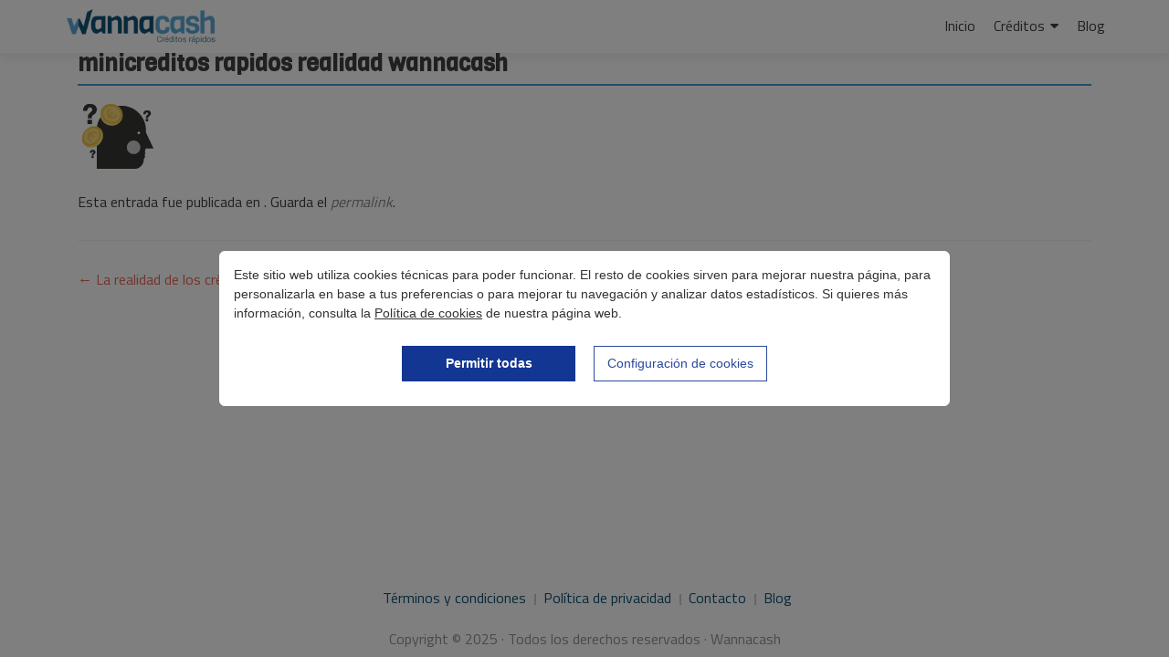

--- FILE ---
content_type: text/html; charset=UTF-8
request_url: https://www.wannacash.es/la-realidad-de-los-creditos-rapidos/minicreditos-rapidos-realidad-wannacash
body_size: 12442
content:
<!DOCTYPE html>

<html lang="es">

<head>

<meta charset="UTF-8">
<meta name="viewport" content="width=device-width, initial-scale=1">
<link rel="profile" href="http://gmpg.org/xfn/11">
<link rel="pingback" href="https://www.wannacash.es/xmlrpc.php">

<meta name='robots' content='index, follow, max-image-preview:large, max-snippet:-1, max-video-preview:-1' />

	<!-- This site is optimized with the Yoast SEO plugin v26.6 - https://yoast.com/wordpress/plugins/seo/ -->
	<title>minicreditos rapidos realidad wannacash - Wannacash</title>
	<link rel="canonical" href="https://www.wannacash.es/la-realidad-de-los-creditos-rapidos/minicreditos-rapidos-realidad-wannacash/" />
	<meta property="og:locale" content="es_ES" />
	<meta property="og:type" content="article" />
	<meta property="og:title" content="minicreditos rapidos realidad wannacash - Wannacash" />
	<meta property="og:url" content="https://www.wannacash.es/la-realidad-de-los-creditos-rapidos/minicreditos-rapidos-realidad-wannacash/" />
	<meta property="og:site_name" content="Wannacash" />
	<meta property="og:image" content="https://www.wannacash.es/la-realidad-de-los-creditos-rapidos/minicreditos-rapidos-realidad-wannacash" />
	<meta property="og:image:width" content="87" />
	<meta property="og:image:height" content="74" />
	<meta property="og:image:type" content="image/png" />
	<meta name="twitter:card" content="summary_large_image" />
	<script type="application/ld+json" class="yoast-schema-graph">{"@context":"https://schema.org","@graph":[{"@type":"WebPage","@id":"https://www.wannacash.es/la-realidad-de-los-creditos-rapidos/minicreditos-rapidos-realidad-wannacash/","url":"https://www.wannacash.es/la-realidad-de-los-creditos-rapidos/minicreditos-rapidos-realidad-wannacash/","name":"minicreditos rapidos realidad wannacash - Wannacash","isPartOf":{"@id":"https://www.wannacash.es/#website"},"primaryImageOfPage":{"@id":"https://www.wannacash.es/la-realidad-de-los-creditos-rapidos/minicreditos-rapidos-realidad-wannacash/#primaryimage"},"image":{"@id":"https://www.wannacash.es/la-realidad-de-los-creditos-rapidos/minicreditos-rapidos-realidad-wannacash/#primaryimage"},"thumbnailUrl":"https://www.wannacash.es/wp-content/uploads/2016/12/minicreditos-rapidos-realidad-wannacash.png","datePublished":"2017-10-17T11:31:15+00:00","breadcrumb":{"@id":"https://www.wannacash.es/la-realidad-de-los-creditos-rapidos/minicreditos-rapidos-realidad-wannacash/#breadcrumb"},"inLanguage":"es","potentialAction":[{"@type":"ReadAction","target":["https://www.wannacash.es/la-realidad-de-los-creditos-rapidos/minicreditos-rapidos-realidad-wannacash/"]}]},{"@type":"ImageObject","inLanguage":"es","@id":"https://www.wannacash.es/la-realidad-de-los-creditos-rapidos/minicreditos-rapidos-realidad-wannacash/#primaryimage","url":"https://www.wannacash.es/wp-content/uploads/2016/12/minicreditos-rapidos-realidad-wannacash.png","contentUrl":"https://www.wannacash.es/wp-content/uploads/2016/12/minicreditos-rapidos-realidad-wannacash.png","width":87,"height":74},{"@type":"BreadcrumbList","@id":"https://www.wannacash.es/la-realidad-de-los-creditos-rapidos/minicreditos-rapidos-realidad-wannacash/#breadcrumb","itemListElement":[{"@type":"ListItem","position":1,"name":"Portada","item":"https://www.wannacash.es/"},{"@type":"ListItem","position":2,"name":"La realidad de los créditos rápidos","item":"https://www.wannacash.es/la-realidad-de-los-creditos-rapidos"},{"@type":"ListItem","position":3,"name":"minicreditos rapidos realidad wannacash"}]},{"@type":"WebSite","@id":"https://www.wannacash.es/#website","url":"https://www.wannacash.es/","name":"Wannacash","description":"Créditos rápidos, préstamos online y dinero rápido","publisher":{"@id":"https://www.wannacash.es/#organization"},"potentialAction":[{"@type":"SearchAction","target":{"@type":"EntryPoint","urlTemplate":"https://www.wannacash.es/?s={search_term_string}"},"query-input":{"@type":"PropertyValueSpecification","valueRequired":true,"valueName":"search_term_string"}}],"inLanguage":"es"},{"@type":"Organization","@id":"https://www.wannacash.es/#organization","name":"Wannacash","url":"https://www.wannacash.es/","logo":{"@type":"ImageObject","inLanguage":"es","@id":"https://www.wannacash.es/#/schema/logo/image/","url":"https://www.wannacash.es/wp-content/uploads/2016/08/cropped-logotipo-wannacash.png","contentUrl":"https://www.wannacash.es/wp-content/uploads/2016/08/cropped-logotipo-wannacash.png","width":915,"height":239,"caption":"Wannacash"},"image":{"@id":"https://www.wannacash.es/#/schema/logo/image/"}}]}</script>
	<!-- / Yoast SEO plugin. -->


<link rel='dns-prefetch' href='//fonts.googleapis.com' />
<link rel="alternate" type="application/rss+xml" title="Wannacash &raquo; Feed" href="https://www.wannacash.es/feed" />
<link rel="alternate" type="application/rss+xml" title="Wannacash &raquo; Feed de los comentarios" href="https://www.wannacash.es/comments/feed" />
<link rel="alternate" title="oEmbed (JSON)" type="application/json+oembed" href="https://www.wannacash.es/wp-json/oembed/1.0/embed?url=https%3A%2F%2Fwww.wannacash.es%2Fla-realidad-de-los-creditos-rapidos%2Fminicreditos-rapidos-realidad-wannacash" />
<link rel="alternate" title="oEmbed (XML)" type="text/xml+oembed" href="https://www.wannacash.es/wp-json/oembed/1.0/embed?url=https%3A%2F%2Fwww.wannacash.es%2Fla-realidad-de-los-creditos-rapidos%2Fminicreditos-rapidos-realidad-wannacash&#038;format=xml" />
<style id='wp-img-auto-sizes-contain-inline-css' type='text/css'>
img:is([sizes=auto i],[sizes^="auto," i]){contain-intrinsic-size:3000px 1500px}
/*# sourceURL=wp-img-auto-sizes-contain-inline-css */
</style>
<style id='wp-emoji-styles-inline-css' type='text/css'>

	img.wp-smiley, img.emoji {
		display: inline !important;
		border: none !important;
		box-shadow: none !important;
		height: 1em !important;
		width: 1em !important;
		margin: 0 0.07em !important;
		vertical-align: -0.1em !important;
		background: none !important;
		padding: 0 !important;
	}
/*# sourceURL=wp-emoji-styles-inline-css */
</style>
<style id='wp-block-library-inline-css' type='text/css'>
:root{--wp-block-synced-color:#7a00df;--wp-block-synced-color--rgb:122,0,223;--wp-bound-block-color:var(--wp-block-synced-color);--wp-editor-canvas-background:#ddd;--wp-admin-theme-color:#007cba;--wp-admin-theme-color--rgb:0,124,186;--wp-admin-theme-color-darker-10:#006ba1;--wp-admin-theme-color-darker-10--rgb:0,107,160.5;--wp-admin-theme-color-darker-20:#005a87;--wp-admin-theme-color-darker-20--rgb:0,90,135;--wp-admin-border-width-focus:2px}@media (min-resolution:192dpi){:root{--wp-admin-border-width-focus:1.5px}}.wp-element-button{cursor:pointer}:root .has-very-light-gray-background-color{background-color:#eee}:root .has-very-dark-gray-background-color{background-color:#313131}:root .has-very-light-gray-color{color:#eee}:root .has-very-dark-gray-color{color:#313131}:root .has-vivid-green-cyan-to-vivid-cyan-blue-gradient-background{background:linear-gradient(135deg,#00d084,#0693e3)}:root .has-purple-crush-gradient-background{background:linear-gradient(135deg,#34e2e4,#4721fb 50%,#ab1dfe)}:root .has-hazy-dawn-gradient-background{background:linear-gradient(135deg,#faaca8,#dad0ec)}:root .has-subdued-olive-gradient-background{background:linear-gradient(135deg,#fafae1,#67a671)}:root .has-atomic-cream-gradient-background{background:linear-gradient(135deg,#fdd79a,#004a59)}:root .has-nightshade-gradient-background{background:linear-gradient(135deg,#330968,#31cdcf)}:root .has-midnight-gradient-background{background:linear-gradient(135deg,#020381,#2874fc)}:root{--wp--preset--font-size--normal:16px;--wp--preset--font-size--huge:42px}.has-regular-font-size{font-size:1em}.has-larger-font-size{font-size:2.625em}.has-normal-font-size{font-size:var(--wp--preset--font-size--normal)}.has-huge-font-size{font-size:var(--wp--preset--font-size--huge)}.has-text-align-center{text-align:center}.has-text-align-left{text-align:left}.has-text-align-right{text-align:right}.has-fit-text{white-space:nowrap!important}#end-resizable-editor-section{display:none}.aligncenter{clear:both}.items-justified-left{justify-content:flex-start}.items-justified-center{justify-content:center}.items-justified-right{justify-content:flex-end}.items-justified-space-between{justify-content:space-between}.screen-reader-text{border:0;clip-path:inset(50%);height:1px;margin:-1px;overflow:hidden;padding:0;position:absolute;width:1px;word-wrap:normal!important}.screen-reader-text:focus{background-color:#ddd;clip-path:none;color:#444;display:block;font-size:1em;height:auto;left:5px;line-height:normal;padding:15px 23px 14px;text-decoration:none;top:5px;width:auto;z-index:100000}html :where(.has-border-color){border-style:solid}html :where([style*=border-top-color]){border-top-style:solid}html :where([style*=border-right-color]){border-right-style:solid}html :where([style*=border-bottom-color]){border-bottom-style:solid}html :where([style*=border-left-color]){border-left-style:solid}html :where([style*=border-width]){border-style:solid}html :where([style*=border-top-width]){border-top-style:solid}html :where([style*=border-right-width]){border-right-style:solid}html :where([style*=border-bottom-width]){border-bottom-style:solid}html :where([style*=border-left-width]){border-left-style:solid}html :where(img[class*=wp-image-]){height:auto;max-width:100%}:where(figure){margin:0 0 1em}html :where(.is-position-sticky){--wp-admin--admin-bar--position-offset:var(--wp-admin--admin-bar--height,0px)}@media screen and (max-width:600px){html :where(.is-position-sticky){--wp-admin--admin-bar--position-offset:0px}}

/*# sourceURL=wp-block-library-inline-css */
</style><style id='global-styles-inline-css' type='text/css'>
:root{--wp--preset--aspect-ratio--square: 1;--wp--preset--aspect-ratio--4-3: 4/3;--wp--preset--aspect-ratio--3-4: 3/4;--wp--preset--aspect-ratio--3-2: 3/2;--wp--preset--aspect-ratio--2-3: 2/3;--wp--preset--aspect-ratio--16-9: 16/9;--wp--preset--aspect-ratio--9-16: 9/16;--wp--preset--color--black: #000000;--wp--preset--color--cyan-bluish-gray: #abb8c3;--wp--preset--color--white: #ffffff;--wp--preset--color--pale-pink: #f78da7;--wp--preset--color--vivid-red: #cf2e2e;--wp--preset--color--luminous-vivid-orange: #ff6900;--wp--preset--color--luminous-vivid-amber: #fcb900;--wp--preset--color--light-green-cyan: #7bdcb5;--wp--preset--color--vivid-green-cyan: #00d084;--wp--preset--color--pale-cyan-blue: #8ed1fc;--wp--preset--color--vivid-cyan-blue: #0693e3;--wp--preset--color--vivid-purple: #9b51e0;--wp--preset--gradient--vivid-cyan-blue-to-vivid-purple: linear-gradient(135deg,rgb(6,147,227) 0%,rgb(155,81,224) 100%);--wp--preset--gradient--light-green-cyan-to-vivid-green-cyan: linear-gradient(135deg,rgb(122,220,180) 0%,rgb(0,208,130) 100%);--wp--preset--gradient--luminous-vivid-amber-to-luminous-vivid-orange: linear-gradient(135deg,rgb(252,185,0) 0%,rgb(255,105,0) 100%);--wp--preset--gradient--luminous-vivid-orange-to-vivid-red: linear-gradient(135deg,rgb(255,105,0) 0%,rgb(207,46,46) 100%);--wp--preset--gradient--very-light-gray-to-cyan-bluish-gray: linear-gradient(135deg,rgb(238,238,238) 0%,rgb(169,184,195) 100%);--wp--preset--gradient--cool-to-warm-spectrum: linear-gradient(135deg,rgb(74,234,220) 0%,rgb(151,120,209) 20%,rgb(207,42,186) 40%,rgb(238,44,130) 60%,rgb(251,105,98) 80%,rgb(254,248,76) 100%);--wp--preset--gradient--blush-light-purple: linear-gradient(135deg,rgb(255,206,236) 0%,rgb(152,150,240) 100%);--wp--preset--gradient--blush-bordeaux: linear-gradient(135deg,rgb(254,205,165) 0%,rgb(254,45,45) 50%,rgb(107,0,62) 100%);--wp--preset--gradient--luminous-dusk: linear-gradient(135deg,rgb(255,203,112) 0%,rgb(199,81,192) 50%,rgb(65,88,208) 100%);--wp--preset--gradient--pale-ocean: linear-gradient(135deg,rgb(255,245,203) 0%,rgb(182,227,212) 50%,rgb(51,167,181) 100%);--wp--preset--gradient--electric-grass: linear-gradient(135deg,rgb(202,248,128) 0%,rgb(113,206,126) 100%);--wp--preset--gradient--midnight: linear-gradient(135deg,rgb(2,3,129) 0%,rgb(40,116,252) 100%);--wp--preset--font-size--small: 13px;--wp--preset--font-size--medium: 20px;--wp--preset--font-size--large: 36px;--wp--preset--font-size--x-large: 42px;--wp--preset--spacing--20: 0.44rem;--wp--preset--spacing--30: 0.67rem;--wp--preset--spacing--40: 1rem;--wp--preset--spacing--50: 1.5rem;--wp--preset--spacing--60: 2.25rem;--wp--preset--spacing--70: 3.38rem;--wp--preset--spacing--80: 5.06rem;--wp--preset--shadow--natural: 6px 6px 9px rgba(0, 0, 0, 0.2);--wp--preset--shadow--deep: 12px 12px 50px rgba(0, 0, 0, 0.4);--wp--preset--shadow--sharp: 6px 6px 0px rgba(0, 0, 0, 0.2);--wp--preset--shadow--outlined: 6px 6px 0px -3px rgb(255, 255, 255), 6px 6px rgb(0, 0, 0);--wp--preset--shadow--crisp: 6px 6px 0px rgb(0, 0, 0);}:where(.is-layout-flex){gap: 0.5em;}:where(.is-layout-grid){gap: 0.5em;}body .is-layout-flex{display: flex;}.is-layout-flex{flex-wrap: wrap;align-items: center;}.is-layout-flex > :is(*, div){margin: 0;}body .is-layout-grid{display: grid;}.is-layout-grid > :is(*, div){margin: 0;}:where(.wp-block-columns.is-layout-flex){gap: 2em;}:where(.wp-block-columns.is-layout-grid){gap: 2em;}:where(.wp-block-post-template.is-layout-flex){gap: 1.25em;}:where(.wp-block-post-template.is-layout-grid){gap: 1.25em;}.has-black-color{color: var(--wp--preset--color--black) !important;}.has-cyan-bluish-gray-color{color: var(--wp--preset--color--cyan-bluish-gray) !important;}.has-white-color{color: var(--wp--preset--color--white) !important;}.has-pale-pink-color{color: var(--wp--preset--color--pale-pink) !important;}.has-vivid-red-color{color: var(--wp--preset--color--vivid-red) !important;}.has-luminous-vivid-orange-color{color: var(--wp--preset--color--luminous-vivid-orange) !important;}.has-luminous-vivid-amber-color{color: var(--wp--preset--color--luminous-vivid-amber) !important;}.has-light-green-cyan-color{color: var(--wp--preset--color--light-green-cyan) !important;}.has-vivid-green-cyan-color{color: var(--wp--preset--color--vivid-green-cyan) !important;}.has-pale-cyan-blue-color{color: var(--wp--preset--color--pale-cyan-blue) !important;}.has-vivid-cyan-blue-color{color: var(--wp--preset--color--vivid-cyan-blue) !important;}.has-vivid-purple-color{color: var(--wp--preset--color--vivid-purple) !important;}.has-black-background-color{background-color: var(--wp--preset--color--black) !important;}.has-cyan-bluish-gray-background-color{background-color: var(--wp--preset--color--cyan-bluish-gray) !important;}.has-white-background-color{background-color: var(--wp--preset--color--white) !important;}.has-pale-pink-background-color{background-color: var(--wp--preset--color--pale-pink) !important;}.has-vivid-red-background-color{background-color: var(--wp--preset--color--vivid-red) !important;}.has-luminous-vivid-orange-background-color{background-color: var(--wp--preset--color--luminous-vivid-orange) !important;}.has-luminous-vivid-amber-background-color{background-color: var(--wp--preset--color--luminous-vivid-amber) !important;}.has-light-green-cyan-background-color{background-color: var(--wp--preset--color--light-green-cyan) !important;}.has-vivid-green-cyan-background-color{background-color: var(--wp--preset--color--vivid-green-cyan) !important;}.has-pale-cyan-blue-background-color{background-color: var(--wp--preset--color--pale-cyan-blue) !important;}.has-vivid-cyan-blue-background-color{background-color: var(--wp--preset--color--vivid-cyan-blue) !important;}.has-vivid-purple-background-color{background-color: var(--wp--preset--color--vivid-purple) !important;}.has-black-border-color{border-color: var(--wp--preset--color--black) !important;}.has-cyan-bluish-gray-border-color{border-color: var(--wp--preset--color--cyan-bluish-gray) !important;}.has-white-border-color{border-color: var(--wp--preset--color--white) !important;}.has-pale-pink-border-color{border-color: var(--wp--preset--color--pale-pink) !important;}.has-vivid-red-border-color{border-color: var(--wp--preset--color--vivid-red) !important;}.has-luminous-vivid-orange-border-color{border-color: var(--wp--preset--color--luminous-vivid-orange) !important;}.has-luminous-vivid-amber-border-color{border-color: var(--wp--preset--color--luminous-vivid-amber) !important;}.has-light-green-cyan-border-color{border-color: var(--wp--preset--color--light-green-cyan) !important;}.has-vivid-green-cyan-border-color{border-color: var(--wp--preset--color--vivid-green-cyan) !important;}.has-pale-cyan-blue-border-color{border-color: var(--wp--preset--color--pale-cyan-blue) !important;}.has-vivid-cyan-blue-border-color{border-color: var(--wp--preset--color--vivid-cyan-blue) !important;}.has-vivid-purple-border-color{border-color: var(--wp--preset--color--vivid-purple) !important;}.has-vivid-cyan-blue-to-vivid-purple-gradient-background{background: var(--wp--preset--gradient--vivid-cyan-blue-to-vivid-purple) !important;}.has-light-green-cyan-to-vivid-green-cyan-gradient-background{background: var(--wp--preset--gradient--light-green-cyan-to-vivid-green-cyan) !important;}.has-luminous-vivid-amber-to-luminous-vivid-orange-gradient-background{background: var(--wp--preset--gradient--luminous-vivid-amber-to-luminous-vivid-orange) !important;}.has-luminous-vivid-orange-to-vivid-red-gradient-background{background: var(--wp--preset--gradient--luminous-vivid-orange-to-vivid-red) !important;}.has-very-light-gray-to-cyan-bluish-gray-gradient-background{background: var(--wp--preset--gradient--very-light-gray-to-cyan-bluish-gray) !important;}.has-cool-to-warm-spectrum-gradient-background{background: var(--wp--preset--gradient--cool-to-warm-spectrum) !important;}.has-blush-light-purple-gradient-background{background: var(--wp--preset--gradient--blush-light-purple) !important;}.has-blush-bordeaux-gradient-background{background: var(--wp--preset--gradient--blush-bordeaux) !important;}.has-luminous-dusk-gradient-background{background: var(--wp--preset--gradient--luminous-dusk) !important;}.has-pale-ocean-gradient-background{background: var(--wp--preset--gradient--pale-ocean) !important;}.has-electric-grass-gradient-background{background: var(--wp--preset--gradient--electric-grass) !important;}.has-midnight-gradient-background{background: var(--wp--preset--gradient--midnight) !important;}.has-small-font-size{font-size: var(--wp--preset--font-size--small) !important;}.has-medium-font-size{font-size: var(--wp--preset--font-size--medium) !important;}.has-large-font-size{font-size: var(--wp--preset--font-size--large) !important;}.has-x-large-font-size{font-size: var(--wp--preset--font-size--x-large) !important;}
/*# sourceURL=global-styles-inline-css */
</style>

<style id='classic-theme-styles-inline-css' type='text/css'>
/*! This file is auto-generated */
.wp-block-button__link{color:#fff;background-color:#32373c;border-radius:9999px;box-shadow:none;text-decoration:none;padding:calc(.667em + 2px) calc(1.333em + 2px);font-size:1.125em}.wp-block-file__button{background:#32373c;color:#fff;text-decoration:none}
/*# sourceURL=/wp-includes/css/classic-themes.min.css */
</style>
<link rel='stylesheet' id='contact-form-7-css' href='https://www.wannacash.es/wp-content/plugins/contact-form-7/includes/css/styles.css?ver=6.1.4' type='text/css' media='all' />
<style id='contact-form-7-inline-css' type='text/css'>
.wpcf7 .wpcf7-recaptcha iframe {margin-bottom: 0;}.wpcf7 .wpcf7-recaptcha[data-align="center"] > div {margin: 0 auto;}.wpcf7 .wpcf7-recaptcha[data-align="right"] > div {margin: 0 0 0 auto;}
/*# sourceURL=contact-form-7-inline-css */
</style>
<link rel='stylesheet' id='zerif_font-css' href='//fonts.googleapis.com/css?family=Lato%3A300%2C400%2C700%2C400italic%7CMontserrat%3A400%2C700%7CHomemade+Apple&#038;subset=latin%2Clatin-ext' type='text/css' media='all' />
<link rel='stylesheet' id='zerif_font_all-css' href='//fonts.googleapis.com/css?family=Open+Sans%3A300%2C300italic%2C400%2C400italic%2C600%2C600italic%2C700%2C700italic%2C800%2C800italic&#038;subset=latin&#038;ver=8c242298853dd33077de788c9bc1eeba' type='text/css' media='all' />
<link rel='stylesheet' id='zerif_bootstrap_style-css' href='https://www.wannacash.es/wp-content/themes/zerif-lite/css/bootstrap.css?ver=8c242298853dd33077de788c9bc1eeba' type='text/css' media='all' />
<link rel='stylesheet' id='zerif_fontawesome-css' href='https://www.wannacash.es/wp-content/themes/zerif-lite/css/font-awesome.min.css?ver=v1' type='text/css' media='all' />
<link rel='stylesheet' id='zerif_style-css' href='https://www.wannacash.es/wp-content/themes/zerif-lite-child/style.css?ver=1.8.5.49' type='text/css' media='all' />
<style id='zerif_style-inline-css' type='text/css'>
body.home.page:not(.page-template-template-frontpage) {
			background-image: none !important;
		}
/*# sourceURL=zerif_style-inline-css */
</style>
<link rel='stylesheet' id='zerif_responsive_style-css' href='https://www.wannacash.es/wp-content/themes/zerif-lite/css/responsive.css?ver=1.8.5.49' type='text/css' media='all' />
<script type="text/javascript" src="https://www.wannacash.es/wp-includes/js/jquery/jquery.min.js?ver=3.7.1" id="jquery-core-js"></script>
<script type="text/javascript" src="https://www.wannacash.es/wp-includes/js/jquery/jquery-migrate.min.js?ver=3.4.1" id="jquery-migrate-js"></script>
<link rel="https://api.w.org/" href="https://www.wannacash.es/wp-json/" /><link rel="alternate" title="JSON" type="application/json" href="https://www.wannacash.es/wp-json/wp/v2/media/3143" /><link rel="EditURI" type="application/rsd+xml" title="RSD" href="https://www.wannacash.es/xmlrpc.php?rsd" />

<link rel='shortlink' href='https://www.wannacash.es/?p=3143' />
<style type="text/css" id="custom-background-css">
body.custom-background { background-image: url("https://www.wannacash.es/wp-content/uploads/2016/08/imagen14-wannacash-creditos-rapidos.jpg"); background-position: center top; background-size: auto; background-repeat: no-repeat; background-attachment: fixed; }
</style>
	<link rel="icon" href="https://www.wannacash.es/wp-content/uploads/2020/01/cropped-icono-favicon-wanna-2-2-32x32.jpg" sizes="32x32" />
<link rel="icon" href="https://www.wannacash.es/wp-content/uploads/2020/01/cropped-icono-favicon-wanna-2-2-192x192.jpg" sizes="192x192" />
<link rel="apple-touch-icon" href="https://www.wannacash.es/wp-content/uploads/2020/01/cropped-icono-favicon-wanna-2-2-180x180.jpg" />
<meta name="msapplication-TileImage" content="https://www.wannacash.es/wp-content/uploads/2020/01/cropped-icono-favicon-wanna-2-2-270x270.jpg" />
<style id="sccss">/*Fuente texto general*/
@import url('https://fonts.googleapis.com/css?family=Titillium+Web|Viga');

.pt-20{padding-top:20px;}
.rating-name{display:none;}.rating-stars{letter-spacing:1px;color:#67b0d1;overflow:hidden;padding-right:5px;}

body {
  font-family: 'Titillium Web', sans-serif !important;}

h1, h2 {
  font-family: 'Viga', sans-serif;}

a{color:#538bc4;text-decoration:underline;}
a:hover{color:blue;text-decoration:none;}

::selection {
    background-color:#F07746;
    color:#fff;
}
::-moz-selection {
    background-color:#F07746;
    color:#fff;
}

/*Slider*/
.header-content-wrap {
  background: rgba(0, 0, 0, 0);
  padding: 130px 0 50px;
}

/*Padding final-como solicito mi credito*/
.focus {
  padding-bottom: 40px;}

/*Padding antes-En WannaCash*/
.focus, .works, .about-us, .features, .packages, .products, .testimonial, .contact-us {
    padding-top: 55px;}

/*Padding después título-En WannaCash*/
.section-header {
    padding-bottom: 30px;}

/*Padding después textos-En WannaCash*/
.about-us .column {
    margin-bottom: 50px;}

/*Tamaño de fuente En WannaCash..*/
.about-us p {
  font-size: 20px;
line-height: 35px;
}

/*Padding antes titulo-Cómo funciona*/
.our-team {
  padding-top: 70px;}

/*Quitar mayúsculas cajas landings*/
.focus-box h3 {	text-transform: none;}

/*Quitar mayúsculas títulos*/
.section-header h2 {font-family:'Viga',sans-serif;font-size:42px;font-weight:normal;text-transform: none;}

/*Linea 1831 ccs- color - Como funciona*/
.red,.green,.blue,.yellow {
	-webkit-transition: all 0.2s ease-in-out;
	transition: all 0.2s ease-in-out;
}
.focus-box:nth-child(4n+1) .service-icon:hover {
	border: 10px solid #5ca7d6;
}
.focus-box:nth-child(4n+2) .service-icon:hover{
	border: 10px solid #5ca7d6;
}
.focus-box:nth-child(4n+3) .service-icon:hover {
	border: 10px solid #5ca7d6;
}
.focus-box:nth-child(4n+4) .service-icon:hover{
	border: 10px solid #5ca7d6;
}
.focus-box:nth-child(4n+1) .red-border-bottom:before {
	background: #5ca7d6;
}
.focus-box:nth-child(4n+2) .red-border-bottom:before {
	background: #5ca7d6;
}
.focus-box:nth-child(4n+3) .red-border-bottom:before {
	background: #5ca7d6;
}
.focus-box:nth-child(4n+4) .red-border-bottom:before {
	background: #5ca7d6;
}

/*Color y tamaño título páginas internas*/
.entry-title:after {
  width: 100%;
  background: #4d9ccc;}
.entry-title{
	font-size: 25px !important;
	margin-top: 0;
	padding-top: 5px;
    line-height:30px;
}

/*Bloque En WannaCash... */
.about-us {background: #0d5375; color: #FFF;}

/*Color texto En WannaCash*/
.about-us p {color: #ffffff;}

/*Color bloque FAQs*/
.testimonial {
  background: #ececec;}

/*color enlaces*/
a:visited {
	color: #066c9b;}

/*Quitar subrayado de los enlances*/
a{color:#538bc4;text-decoration:none;}

.multicomparador-faqs .panel-title{text-align:left;}
.multicomparador-faqs .panel-title a{text-decoration:none;}
.multicomparador-faqs .panel-title a:hover{color:#fff;text-decoration:underline;}
.multicomparador-faqs .panel-body{text-align:left;}

/* CRÉDITOS */
#iframeCalculadoraMinicredito{background:rgba(255,255,255,0.94);border-radius:10px;}
.widget-title{font-family:'Viga',sans-serif !important;font-size:42px !important;font-weight:normal !important;text-transform:none !important;text-align:center !important;margin-top:55px !important;}
.widget-title:before{background:none !important;}
#calculator > div{padding:10px 0 !important;}
#credit-icons > div > div > div{width:100%;text-align:center;}
#credit-icons h3,
#credit-icons p{text-align:center;}
#credit-icons > div:first-child .pixeden{background:url('https://www.wannacash.es/wp-content/uploads/2016/08/wannacalc-wannacash-creditos-rapidos3.png') no-repeat center !important;}
#credit-icons > div:nth-child(2) .pixeden{background:url('https://www.wannacash.es/wp-content/uploads/2016/08/solicita-tu-dinero-wannacash-creditos-rapidos2.png') no-repeat center !important;}
#credit-icons > div:nth-child(3) .pixeden{background:url('https://www.wannacash.es/wp-content/uploads/2016/08/rellena-formulario-wannacash-creditos-rapidos2.png') no-repeat center !important;}
#credit-icons > div:last-child .pixeden{background:url('https://www.wannacash.es/wp-content/uploads/2016/07/dinero-en-tu-cuenta-wannacash-creditos-rapidos.png') no-repeat center !important;}
#credit-icons .service-icon{padding-top:19px;}
.wannacash-ventajas{padding-top:55px;padding-bottom:50px;}
.wannacash-ventajas .zerif_about_us_center p{font-size:20px;color:#fff;text-align:center;line-height:35px;}
.wannacash-item{margin-bottom:-30px;min-height:160px;text-align:center;}
.wannacash-item a{color:inherit; text-decoration:inherit; font-size:inherit;}
.wannacash-item p{text-align:center;}
.wannacash-info > div { margin-bottom: -20px; }
.page-id-60 .header.header > .navbar{box-shadow:none;}
.page-id-60 #footer{margin-top:0 !important;box-shadow:none !important;}


/* PRÉSTAMOS HIPOTECARIOS */
.page-id-1077 .header.header > .navbar{box-shadow:none;}
.page-id-1077 #content .content-left-wrap{padding-top:0;}
.page-id-1077 #iframeCalculadoraMinicredito{background:rgba(255,255,255,0.94);border-radius:10px;}
.page-id-1077 .widget-title{font-family:'Viga',sans-serif;font-size:42px;font-weight:normal;text-transform:none;text-align:center;margin-top:55px;line-height:50px;}
.page-id-1077 .widget-title:before{background:none;}
.page-id-1077 #pg-1077-0 > div{padding:100px 0 !important;}
.page-id-1077 #pg-1077-2 > div > div > div{width:100%;text-align:center;}
.page-id-1077 #pg-1077-2 h3,
.page-id-1077 #pg-1077-2 p{text-align:center;}
.page-id-1077 #pg-1077-2 > div:first-child .pixeden{background:url('https://www.wannacash.es/wp-content/uploads/2016/08/wannacalc-wannacash-creditos-rapidos3.png') no-repeat center !important;}
.page-id-1077 #pg-1077-2 > div:nth-child(2) .pixeden{background:url('https://www.wannacash.es/wp-content/uploads/2016/08/solicita-tu-dinero-wannacash-creditos-rapidos2.png') no-repeat center !important;}
.page-id-1077 #pg-1077-2 > div:nth-child(3) .pixeden{background:url('https://www.wannacash.es/wp-content/uploads/2016/08/rellena-formulario-wannacash-creditos-rapidos2.png') no-repeat center !important;}
.page-id-1077 #pg-1077-2 > div:last-child .pixeden{background:url('https://www.wannacash.es/wp-content/uploads/2016/07/dinero-en-tu-cuenta-wannacash-creditos-rapidos.png') no-repeat center !important;}
.page-id-1077 .wannacash-ventajas{padding-top:55px;padding-bottom:50px;}
.page-id-1077 .wannacash-ventajas .zerif_about_us_center p{font-size:20px;color:#fff;text-align:center;line-height:35px;}
.page-id-1077 .wannacash-item{margin-bottom:-30px;min-height:160px;text-align:center;}
.page-id-1077 .wannacash-item a{color:inherit; text-decoration:inherit; font-size:inherit;}
.page-id-1077 .wannacash-item p{text-align:center;}
.page-id-1077 #footer{margin-top:0 !important;box-shadow:none !important;}

/* PRÉSTAMOS EMPRESAS AUTÓNOMOS */
.page-id-1094 .header.header > .navbar{box-shadow:none;}
.page-id-1094 #content .content-left-wrap{padding-top:0;}
.page-id-1094 #iframeCalculadoraMinicredito{background:rgba(255,255,255,0.94);border-radius:10px;}
.page-id-1094 .widget-title{font-family:'Viga',sans-serif;font-size:42px;font-weight:normal;text-transform:none;text-align:center;margin-top:55px;line-height:50px;}
.page-id-1094 .widget-title:before{background:none;}
.page-id-1094 #pg-1094-0 > div{padding:100px 0 !important;}
.page-id-1094 #pg-1094-2 > div > div > div{width:100%;text-align:center;}
.page-id-1094 #pg-1094-2 h3,
.page-id-1094 #pg-1094-2 p{text-align:center;}
.page-id-1094 #pg-1094-2 > div:first-child .pixeden{background:url('https://www.wannacash.es/wp-content/uploads/2016/08/wannacalc-wannacash-creditos-rapidos3.png') no-repeat center !important;}
.page-id-1094 #pg-1094-2 > div:nth-child(2) .pixeden{background:url('https://www.wannacash.es/wp-content/uploads/2016/08/solicita-tu-dinero-wannacash-creditos-rapidos2.png') no-repeat center !important;}
.page-id-1094 #pg-1094-2 > div:nth-child(3) .pixeden{background:url('https://www.wannacash.es/wp-content/uploads/2016/08/rellena-formulario-wannacash-creditos-rapidos2.png') no-repeat center !important;}
.page-id-1094 #pg-1094-2 > div:last-child .pixeden{background:url('https://www.wannacash.es/wp-content/uploads/2016/07/dinero-en-tu-cuenta-wannacash-creditos-rapidos.png') no-repeat center !important;}
.page-id-1094 .wannacash-ventajas{padding-top:55px;padding-bottom:50px;}
.page-id-1094 .wannacash-ventajas .zerif_about_us_center p{font-size:20px;color:#fff;text-align:center;line-height:35px;}
.page-id-1094 .wannacash-item{margin-bottom:-30px;min-height:160px;text-align:center;}
.page-id-1094 .wannacash-item a{color:inherit; text-decoration:inherit; font-size:inherit;}
.page-id-1094 .wannacash-item p{text-align:center;}
.page-id-1094 #footer{margin-top:0 !important;box-shadow:none !important;}

/* Página de PRUEBA - MINICRÉDITOS */
.page-id-1099 .header.header > .navbar{box-shadow:none;}
.page-id-1099 #content .content-left-wrap{padding-top:0;}
.page-id-1099 #iframeCalculadoraMinicredito{background:rgba(255,255,255,0.94);border-radius:10px;}
.page-id-1099 .widget-title{font-family:'Viga',sans-serif;font-size:42px;font-weight:normal;text-transform:none;text-align:center;margin-top:55px;line-height:50px;}
.page-id-1099 .widget-title:before{background:none;}
.page-id-1099 #pg-1099-0 > div{padding:100px 0 !important;}
.page-id-1099 #pg-1099-2 > div > div > div{width:100%;text-align:center;}
.page-id-1099 #pg-1099-2 h3,
.page-id-1099 #pg-1099-2 p{text-align:center;}
.page-id-1099 #pg-1099-2 > div:first-child .pixeden{background:url('https://www.wannacash.es/wp-content/uploads/2016/08/wannacalc-wannacash-creditos-rapidos3.png') no-repeat center !important;}
.page-id-1099 #pg-1099-2 > div:nth-child(2) .pixeden{background:url('https://www.wannacash.es/wp-content/uploads/2016/08/solicita-tu-dinero-wannacash-creditos-rapidos2.png') no-repeat center !important;}
.page-id-1099 #pg-1099-2 > div:nth-child(3) .pixeden{background:url('https://www.wannacash.es/wp-content/uploads/2016/08/rellena-formulario-wannacash-creditos-rapidos2.png') no-repeat center !important;}
.page-id-1099 #pg-1099-2 > div:last-child .pixeden{background:url('https://www.wannacash.es/wp-content/uploads/2016/07/dinero-en-tu-cuenta-wannacash-creditos-rapidos.png') no-repeat center !important;}
.page-id-1099 .wannacash-ventajas{padding-top:55px;padding-bottom:50px;}
.page-id-1099 .wannacash-ventajas .zerif_about_us_center p{font-size:20px;color:#fff;text-align:center;line-height:35px;}
.page-id-1099 .wannacash-item{margin-bottom:-30px;min-height:160px;text-align:center;}
.page-id-1099 .wannacash-item a{color:inherit; text-decoration:inherit; font-size:inherit;}
.page-id-1099 .wannacash-item p{text-align:center;}
.page-id-1099 #footer{margin-top:0 !important;box-shadow:none !important;}


/* Página de PRUEBA - CRÉDITOS PERSONALES */
.page-id-1264 .header.header > .navbar{box-shadow:none;}
.page-id-1264 #content .content-left-wrap{padding-top:0;}
.page-id-1264 #iframeCalculadoraMinicredito{background:rgba(255,255,255,0.94);border-radius:10px;}
.page-id-1264 .widget-title{font-family:'Viga',sans-serif;font-size:42px;font-weight:normal;text-transform:none;text-align:center;margin-top:55px;line-height:40px;}
.page-id-1264 .widget-title:before{background:none;}
.page-id-1264 #pg-1264-0 > div{padding:100px 0 !important;}
.page-id-1264 #pg-1264-2 > div > div > div{width:100%;text-align:center;}
.page-id-1264 #pg-1264-2 h3,
.page-id-1264 #pg-1264-2 p{text-align:center;}
.page-id-1264 #pg-1264-2 > div:first-child .pixeden{background:url('https://www.wannacash.es/wp-content/uploads/2016/08/wannacalc-wannacash-creditos-rapidos3.png') no-repeat center !important;}
.page-id-1264 #pg-1264-2 > div:nth-child(2) .pixeden{background:url('https://www.wannacash.es/wp-content/uploads/2016/08/solicita-tu-dinero-wannacash-creditos-rapidos2.png') no-repeat center !important;}
.page-id-1264 #pg-1264-2 > div:nth-child(3) .pixeden{background:url('https://www.wannacash.es/wp-content/uploads/2016/08/rellena-formulario-wannacash-creditos-rapidos2.png') no-repeat center !important;}
.page-id-1264 #pg-1264-2 > div:last-child .pixeden{background:url('https://www.wannacash.es/wp-content/uploads/2016/07/dinero-en-tu-cuenta-wannacash-creditos-rapidos.png') no-repeat center !important;}
.page-id-1264 .wannacash-ventajas{padding-top:55px;padding-bottom:50px;}
.page-id-1264 .wannacash-ventajas .zerif_about_us_center p{font-size:20px;color:#fff;text-align:center;line-height:35px;}
.page-id-1264 .wannacash-item{margin-bottom:-30px;min-height:160px;text-align:center;}
.page-id-1264 .wannacash-item a{color:inherit; text-decoration:inherit; font-size:inherit;}
.page-id-1264 .wannacash-item p{text-align:center;}
.page-id-1264 #footer{margin-top:0 !important;box-shadow:none !important;}



/* FOOTER */
#footer {background: #ffffff;}
.page #footer{box-shadow:0px -6px 20px 0 rgba(50, 50, 50, 0.08); margin-top:40px;}
#footer .widget .wannacash_footer li::before{width:0; height:12px; margin-top:6px; border:1px solid #ccc;}
#footer .widget .wannacash_footer li:first-child::before{border:none;}
#footer .widget .wannacash_footer li a {color:#0e5375;text-decoration:none;}
#footer .widget .wannacash_footer li a:hover {color:blue;text-decoration:underline;}
.footer-widget-wrap .widget{padding-bottom:0;}
.copyright {background: #ffffff; padding-top:10px; padding-bottom:10px;}

/*HOME*/
.page-id-2 #content .content-left-wrap{padding-top:0;}
.page-id-2 .widget-title{font-family:'Viga',sans-serif;font-size:60px;font-weight:normal;text-transform:none;text-align:center;margin-top:0px;line-height:100%;}
.page-id-2 .widget-title2{font-family:'Viga',sans-serif;font-size:25px;font-weight:normal;text-transform:none;text-align:left;margin-top:10px;line-height:100%;}
.page-id-2 .widget-title3{font-family:'Viga',sans-serif;font-size:40px;font-weight:normal;text-transform:none;text-align:left;margin-top:20px;line-height:100%;}
.page-id-2 .widget-title4{font-family:'Viga',sans-serif;font-size:50px;font-weight:normal;text-transform:none;text-align:center;margin-top:20px;line-height:100%;}
.page-id-2 .widget-title:before{background:none;}
.home #pg-2-0 > .panel-row-style{background-image:url("https://www.wannacash.es/wp-content/uploads/2017/06/fondo-home.jpg");padding-top:50px;padding-bottom:50px;}

.home.page #iframeCalculadoraMinicredito,
.page.page-id-60 #iframeCalculadoraMinicredito{background:rgba(255,255,255,0.94);border-radius:10px;}
.page #iframeCalculadoraMinicredito,
.single #blockCalculadoraMinicredito{border:10px solid #4d9ccc;}

.imagenFondo {
    position: relative;
    width: 1139px; /* ancho de la imagen OPCIONAL */
    height: 136px; /* largo de la imagen OPCIONAL */ 
}
.imagenFondo span {
    position: absolute;
    left: 0;
}


/*color boton*/
.entry-content button,
.entry-content input[type="submit"] {
	padding: 2px 20px 2px 20px;
}
button,
input[type="button"],
input[type="reset"],
input[type="submit"] {
  	text-transform: none;
	background-color: #0e5375;
	font-size: 14px;
	color: #fff;
}

.entry-content button:hover,
.entry-content input[type="button"]:hover,
.entry-content input[type="reset"]:hover,
.entry-content input[type="submit"]:hover {
	background: #4aa5d3;
}

/* FORMULARIO */
.page-id-27 #main-nav{position:static;}
.page-id-27 .entry-title::before{position:static;background:#fff;padding-left:4px;}
.page-id-27 #content .container,
.page-id-27 #content .container > .content-left-wrap{padding-left:0;padding-right:0;}

/* CONTACTO */
.page-id-344 input[type="submit"]{background:#538bc4;margin:0;padding:6px 12px;}
.page-id-344 input[type="submit"]:hover{background:#0d5375;}
.page-id-344 .wpcf7-mail-sent-ok{background:#dff0d8;border:0;padding:15px;border-radius:6px;}
.page-id-344 .wpcf7-validation-errors{background:#f2dede;border:0;padding:15px;border-radius:6px;}

/*color texto enlace botones azul*/
.page-id-194 a{color:#ffffff;text-decoration:none;}

/* COOKIES */
#cookie-notice{opacity:0.8;background-color:#333;}
#cookie-notice .cookie-notice-container{padding:8px 30px;}
#cookie-notice span, #cookie-notice a{font-size:13px;}
#cookie-notice .cn-set-cookie{background-color:#0d5375; background-image:linear-gradient(to bottom, #0d5375, #1e73be); text-transform:none;padding:5px 35px !important;color:#fff !important;}
#cookie-notice .cn-set-cookie:hover, #cookie-notice .button.bootstrap:focus{background-color:#1e73be;color:#fff;}
#cookie-notice .cn-more-info {background:rgba(0, 0, 0, 0) none repeat scroll 0 0; border: medium none; box-shadow:none; text-decoration:underline; text-transform:none;}
#cookie-notice .cn-more-info:hover{text-decoration:none;}

/* MODAL */
#capa_modal .row{float:none;}
#capa_modal button{font-size:14px !important;margin:0;padding:6px 12px;}
#capa_modal .modal button.btn-success:hover{background:#47a447;}
#capa_modal .modal-body p{margin:0;}
#capa_modal .modal .response img{width:32px;vertical-align:middle;}
#capa_modal .modal .response .alert{margin:0;padding:10px;}
#capa_modal .modal-footer{margin:0;}
.page-id-194 .mobile-bg-fix-wrap .mobile-bg-fix-whole-site{z-index:auto;}

.btn.btn-gradient{background:#10c459;background:-webkit-linear-gradient(bottom, #009851, #10c459);
							background:-moz-linear-gradient(top, #10c459, #009851);background:-o-linear-gradient(#10c459, #009851);
							background:linear-gradient(top,#009851, #10c459);background:linear-gradient(to bottom, #10c459, #009851);
							background:-ms-linear-gradient(top, #10c459, #009851);border-radius:10px;padding:6px 50px;color:#fff;}
.btn.btn-gradient:hover{background:#009851;}
/* post-lead */
#capa_modal_iframe #iframePostLead{width:100%;border:none;height:1000px;}
#pg-53-0 > .panel-row-style{padding-top:50px !important;padding-bottom:50px !important}
.wannacash-fndcalc{padding:20px 0;}
@media(min-width:992px) and (max-width:1199px){
	#capa_modal_iframe #iframePostLead{height:1200px;}
}
@media(max-width:991px){
	#panel-3272-0-2-0 > .panel-widget-style{padding-top:0 !important;}
}
@media(min-width:768px) and (max-width:991px){
	#capa_modal_iframe #iframePostLead{height:1200px;}
    .home #pg-2-0 > .panel-row-style{background-image:url("https://www.wannacash.es/wp-content/uploads/2017/06/fondo-home.jpg");padding-top:0;padding-bottom:0;}
	.wannacash-fndcalc{padding:0;}
}
@media(max-width:767px){
	.home #pg-2-0 > .panel-row-style{background-image:none;background:transparent;}
	.home #content > .container{}
	.home #pg-2-0 .container{padding:0;}
	.home .content-left-wrap{padding:0;}
	.page .content-left-wrap{padding:0;}
	.page .panel-row-style{background-image:none !important;background:transparent !important;}
	.page #pg-60-3 > .panel-row-style{background:#0d5375 !important;}
    .header-content-wrap{padding-top:50px;}
    .page-id-344 .form-horizontal > .form-group:last-child{text-align:center;}
    .home .ow-button-base a{width:auto;padding:10px;}
    .home .ow-button-base a h3{font-size:20px;margin:0;}
    #pg-2-10 > .panel-row-style{background-image:none !important;}
    .f-fixed{position:absolute;}
    .f-fixed a{position:fixed;bottom:0;z-index:1000;width:100% !important;border-radius:0 !important;}
    .f-fixed a h3:after{content:url("https://www.wannacash.es/wp-content/uploads/2017/01/dedo-boton.png");padding-left:10px;vertical-align:-15px;}
    .home.page .f-fixed a{margin-left:-45px;}
    .page .f-fixed a{margin-left:-15px;}
    #pg-2-0 > .panel-row-style{padding-top:10px !important;padding-bottom:10px !important;}
    #pg-60-0 #calculator > div{padding:10px 0 !important;}
    #pl-60 #pg-60-3 > div{margin-left:-30px !important;margin-right:-30px !important;}
    #pl-60 #pg-60-14 > div{margin-left:-30px !important;padding-left:30px !important;}
	#capa_modal .modal .modal-footer .row > div:first-child button{margin-bottom:15px;}
    #capa_modal_iframe #iframePostLead{height:1550px;}
	.page .entry-title{display:none;}
	.page.page-template-template-blog .entry-title{display:block;}
	.wannacash-fndcalc{background:none;padding:10px 0;}
  #pg-53-0 > .panel-row-style{padding:0 !important;}
}
@media (max-width:480px){
    h1,h2,#pg-2-1 .textwidget .widget-title4{font-size:42px !important;}
}
@media(max-width:400px){
    .page-id-60 .widget-title{font-size:20px !important;}
    #home .header-content-wrap{padding:0; background:#f0f0f0;}
    #home .header-content-wrap .container{padding:0;}
    #home .home-header-wrap #iframeCalculadoraMinicredito{border-radius:0;}
    .page-id-344 input[type="submit"]{width:100%;}
    .home .ow-button-base a{padding:20px 10px;}
    .f-fixed a h3:after{content:"";vertical-align:baseline;}
    .navbar-brand > a > img{max-width:130px;}
	#capa_modal_iframe #iframePostLead{height:1750px;}
	.page-id-27 .entry-title{display:none;}
	.page-id-27 #content .content-left-wrap{padding-top:0;}
}

.page .entry-title::after,
.page .entry-title::before{background:none !important;}

.en_linea{display:inline !important;}
.centrado{text-align:center !important;}
/*Sólo para la palabra "en" de la página de créditos*/
.entexto{font-family:'Viga',sans-serif;color: #fff;font-size:45px;font-weight:normal;text-transform:none;text-align:center;margin-top:20px;line-height:100%;}
.textoH2{font-family:'Viga',sans-serif;font-size:22px !important;font-weight:bold;text-transform:none;text-align:center;line-height:100%;}
.textoH2afi{font-family:'Viga',sans-serif;font-size:22px !important;font-weight:bold;text-transform:none;text-align:left;line-height:100%;}

#capa_prestamistas .row{float:none !important;}

#pg-3272-0 > .panel-row-style{background:#3788c4 !important;}

#wpcf7-f3347-p3272-o3 textarea{height:80px;}
#wpcf7-f3347-p3272-o3 input[type="checkbox"]{vertical-align:bottom;}
#wpcf7-f3347-p3272-o3 span+span{font-size:12px;}
#wpcf7-f3347-p3272-o3 .form-control{padding:6px 12px;}
#wpcf7-f3347-p3272-o3 .btn{padding:6px 60px;font-weight:bold;margin:0;}
#wpcf7-f3347-p3272-o3 .btn-success{background-color:#5cb85c !important;border-color:#4cae4c !important;}
#wpcf7-f3347-p3272-o3 .textoH2afi{text-align:center;}
#wpcf7-f3347-p3272-o3 ::-webkit-input-placeholder{color:#404040 !important;}
#wpcf7-f3347-p3272-o3 ::-moz-placeholder{color:#404040 !important;}
#wpcf7-f3347-p3272-o3 :-ms-input-placeholder{color:#404040 !important;}
#wpcf7-f3347-p3272-o3 :-moz-placeholder{color:#404040 !important;}

#pg-60-3 > .panel-row-style{background:#0d5375 !important;}

.page-id-60 #pg-60-17{display:block !important;visibility:visible !important;}

/* 06-02-2019 */
.content-left-wrap{padding-top:0;}
/*.home header#home, .page-id-60 header#home{min-height:119px !important;}
header#home{min-height:145px !important;}*/
#pg-53-0 > .panel-row-style{padding-top:0 !important;padding-bottom:0 !important;}

/*Icono reCaptcha v3*/
.grecaptcha-badge{visibility:hidden !important;opacity:0 !important;}
.page-id-344 .grecaptcha-badge{visibility:visible !important;opacity:1 !important;}

</style>
</head>


	<body class="attachment wp-singular attachment-template-default single single-attachment postid-3143 attachmentid-3143 attachment-png wp-custom-logo wp-theme-zerif-lite wp-child-theme-zerif-lite-child" >

	

<div id="mobilebgfix">
	<div class="mobile-bg-fix-img-wrap">
		<div class="mobile-bg-fix-img"></div>
	</div>
	<div class="mobile-bg-fix-whole-site">


<header id="home" class="header" itemscope="itemscope" itemtype="http://schema.org/WPHeader">

	<div id="main-nav" class="navbar navbar-inverse bs-docs-nav" role="banner">

		<div class="container">

			
			<div class="navbar-header responsive-logo">

				<button class="navbar-toggle collapsed" type="button" data-toggle="collapse" data-target=".bs-navbar-collapse">

				<span class="sr-only">Cambiar navegación</span>

				<span class="icon-bar"></span>

				<span class="icon-bar"></span>

				<span class="icon-bar"></span>

				</button>

					<div class="navbar-brand" itemscope itemtype="http://schema.org/Organization">

						<a href="https://www.wannacash.es/" class="custom-logo-link" rel="home"><img width="915" height="239" src="https://www.wannacash.es/wp-content/uploads/2016/08/cropped-logotipo-wannacash.png" class="custom-logo" alt="Wannacash" decoding="async" fetchpriority="high" srcset="https://www.wannacash.es/wp-content/uploads/2016/08/cropped-logotipo-wannacash.png 915w, https://www.wannacash.es/wp-content/uploads/2016/08/cropped-logotipo-wannacash-300x78.png 300w, https://www.wannacash.es/wp-content/uploads/2016/08/cropped-logotipo-wannacash-768x201.png 768w" sizes="(max-width: 915px) 100vw, 915px" /></a>
					</div> <!-- /.navbar-brand -->

				</div> <!-- /.navbar-header -->

			
		
		<nav class="navbar-collapse bs-navbar-collapse collapse" id="site-navigation" itemscope itemtype="http://schema.org/SiteNavigationElement">
			<a class="screen-reader-text skip-link" href="#content">Ir al contenido</a>
			<ul id="menu-menu-1" class="nav navbar-nav navbar-right responsive-nav main-nav-list"><li id="menu-item-825" class="menu-item menu-item-type-post_type menu-item-object-page menu-item-home menu-item-825"><a href="https://www.wannacash.es/">Inicio</a></li>
<li id="menu-item-4369" class="menu-item menu-item-type-custom menu-item-object-custom menu-item-has-children menu-item-4369"><a href="https://www.wannacash.es/creditos">Créditos</a>
<ul class="sub-menu">
	<li id="menu-item-3872" class="menu-item menu-item-type-custom menu-item-object-custom menu-item-3872"><a href="https://www.wannacash.es/creditos">&#8211; Créditos rápidos</a></li>
	<li id="menu-item-3873" class="menu-item menu-item-type-custom menu-item-object-custom menu-item-3873"><a href="https://www.wannacash.es/creditos/creditos-online">&#8211; Préstamos online</a></li>
	<li id="menu-item-3874" class="menu-item menu-item-type-custom menu-item-object-custom menu-item-3874"><a href="https://www.wannacash.es/creditos/creditos-con-asnef">&#8211; Préstamos con ASNEF</a></li>
	<li id="menu-item-4366" class="menu-item menu-item-type-custom menu-item-object-custom menu-item-4366"><a href="https://www.wannacash.es/creditos/minicreditos">&#8211;  Minicréditos</a></li>
	<li id="menu-item-3882" class="menu-item menu-item-type-custom menu-item-object-custom menu-item-3882"><a href="https://www.wannacash.es/creditos/2-2/">&#8211; Otros</a></li>
</ul>
</li>
<li id="menu-item-826" class="menu-item menu-item-type-post_type menu-item-object-page current_page_parent menu-item-826"><a href="https://www.wannacash.es/blog">Blog</a></li>
</ul>		</nav>

		
		</div> <!-- /.container -->

		
	</div> <!-- /#main-nav -->
	<!-- / END TOP BAR -->

<div class="clear"></div>

</header> <!-- / END HOME SECTION  -->

<div id="content" class="site-content">

	<div class="container">
				<div class="content-left-wrap col-md-9">
						<div id="primary" class="content-area">
				<main itemscope itemtype="http://schema.org/WebPageElement" itemprop="mainContentOfPage" id="main" class="site-main">
				<article id="post-3143" class="post-3143 attachment type-attachment status-inherit hentry">

	<header class="entry-header">

		<h1 class="entry-title">minicreditos rapidos realidad wannacash</h1>

		<div class="entry-meta">

			
		</div><!-- .entry-meta -->

	</header><!-- .entry-header -->

	<div class="entry-content">

		<p class="attachment"><a href='https://www.wannacash.es/wp-content/uploads/2016/12/minicreditos-rapidos-realidad-wannacash.png'><img decoding="async" width="87" height="74" src="https://www.wannacash.es/wp-content/uploads/2016/12/minicreditos-rapidos-realidad-wannacash.png" class="attachment-medium size-medium" alt="" /></a></p>

	</div><!-- .entry-content -->

	<footer class="entry-footer">

		Esta entrada fue publicada en . Guarda el <a href="https://www.wannacash.es/la-realidad-de-los-creditos-rapidos/minicreditos-rapidos-realidad-wannacash" rel="bookmark">permalink</a>.
		
	</footer><!-- .entry-footer -->

</article><!-- #post-## -->

	<nav class="navigation post-navigation" aria-label="Entradas">
		<h2 class="screen-reader-text">Navegación de entradas</h2>
		<div class="nav-links"><div class="nav-previous"><a href="https://www.wannacash.es/la-realidad-de-los-creditos-rapidos" rel="prev"><span class="meta-nav">&larr;</span> La realidad de los créditos rápidos</a></div></div>
	</nav>				</main><!-- #main -->
			</div><!-- #primary -->
					</div><!-- .content-left-wrap -->
						<div class="sidebar-wrap col-md-3 content-left-wrap">
			

	<div id="secondary" class="widget-area" role="complementary">

		
		<aside id="text-20" class="widget widget_text">			<div class="textwidget"></div>
		</aside>
		
	</div><!-- #secondary -->

			</div><!-- .sidebar-wrap -->
			</div><!-- .container -->

</div><!-- .site-content -->


<footer id="footer" itemscope="itemscope" itemtype="http://schema.org/WPFooter">

	<div class="footer-widget-wrap"><div class="container"><div class="footer-widget col-xs-12 col-sm-4"><aside id="text-18" class="widget footer-widget-footer widget_text">			<div class="textwidget"><div class="wannacash_footer">
<ul class="list-inline">
<li><a href="https://www.wannacash.es/terminos-y-condiciones">Términos y condiciones</a></li>
<li><a href="https://www.wannacash.es/politica-de-privacidad">Política de privacidad</a></li>
<li><a href="https://www.wannacash.es/contacto">Contacto</a></li>
<li><a href="https://www.wannacash.es/blog">Blog</a></li>

</ul>
</div></div>
		</aside></div></div></div>
	<div class="container">

		
		<div class="col-md-12 copyright"><p id="zerif-copyright">Copyright © 2025 · Todos los derechos reservados · Wannacash</p></div>			</div> <!-- / END CONTAINER -->

</footer> <!-- / END FOOOTER  -->


	</div><!-- mobile-bg-fix-whole-site -->
</div><!-- .mobile-bg-fix-wrap -->


<script type="speculationrules">
{"prefetch":[{"source":"document","where":{"and":[{"href_matches":"/*"},{"not":{"href_matches":["/wp-*.php","/wp-admin/*","/wp-content/uploads/*","/wp-content/*","/wp-content/plugins/*","/wp-content/themes/zerif-lite-child/*","/wp-content/themes/zerif-lite/*","/*\\?(.+)"]}},{"not":{"selector_matches":"a[rel~=\"nofollow\"]"}},{"not":{"selector_matches":".no-prefetch, .no-prefetch a"}}]},"eagerness":"conservative"}]}
</script>
<script type="text/javascript" src="https://www.wannacash.es/wp-includes/js/dist/hooks.min.js?ver=dd5603f07f9220ed27f1" id="wp-hooks-js"></script>
<script type="text/javascript" src="https://www.wannacash.es/wp-includes/js/dist/i18n.min.js?ver=c26c3dc7bed366793375" id="wp-i18n-js"></script>
<script type="text/javascript" id="wp-i18n-js-after">
/* <![CDATA[ */
wp.i18n.setLocaleData( { 'text direction\u0004ltr': [ 'ltr' ] } );
//# sourceURL=wp-i18n-js-after
/* ]]> */
</script>
<script type="text/javascript" src="https://www.wannacash.es/wp-content/plugins/contact-form-7/includes/swv/js/index.js?ver=6.1.4" id="swv-js"></script>
<script type="text/javascript" id="contact-form-7-js-translations">
/* <![CDATA[ */
( function( domain, translations ) {
	var localeData = translations.locale_data[ domain ] || translations.locale_data.messages;
	localeData[""].domain = domain;
	wp.i18n.setLocaleData( localeData, domain );
} )( "contact-form-7", {"translation-revision-date":"2025-12-01 15:45:40+0000","generator":"GlotPress\/4.0.3","domain":"messages","locale_data":{"messages":{"":{"domain":"messages","plural-forms":"nplurals=2; plural=n != 1;","lang":"es"},"This contact form is placed in the wrong place.":["Este formulario de contacto est\u00e1 situado en el lugar incorrecto."],"Error:":["Error:"]}},"comment":{"reference":"includes\/js\/index.js"}} );
//# sourceURL=contact-form-7-js-translations
/* ]]> */
</script>
<script type="text/javascript" id="contact-form-7-js-before">
/* <![CDATA[ */
var wpcf7 = {
    "api": {
        "root": "https:\/\/www.wannacash.es\/wp-json\/",
        "namespace": "contact-form-7\/v1"
    },
    "cached": 1
};
//# sourceURL=contact-form-7-js-before
/* ]]> */
</script>
<script type="text/javascript" src="https://www.wannacash.es/wp-content/plugins/contact-form-7/includes/js/index.js?ver=6.1.4" id="contact-form-7-js"></script>
<script type="text/javascript" src="https://www.wannacash.es/wp-content/themes/zerif-lite-child/js/jquery.cookie.min.js?ver=1.4.1" id="wannacash-cookie-js-js"></script>
<script type="text/javascript" src="https://www.wannacash.es/wp-content/themes/zerif-lite-child/js/main.js?ver=1.7.7" id="wannacash-frame-js-js"></script>
<script type="text/javascript" src="https://www.wannacash.es/wp-content/themes/zerif-lite-child/js/calculator.js?ver=1.0" id="wannacash-calc-js-js"></script>
<script type="text/javascript" src="https://www.wannacash.es/wp-content/themes/zerif-lite/js/bootstrap.min.js?ver=1.8.5.49" id="zerif_bootstrap_script-js"></script>
<script type="text/javascript" src="https://www.wannacash.es/wp-content/themes/zerif-lite/js/jquery.knob.js?ver=1.8.5.49" id="zerif_knob_nav-js"></script>
<script type="text/javascript" src="https://www.wannacash.es/wp-content/themes/zerif-lite/js/smoothscroll.js?ver=1.8.5.49" id="zerif_smoothscroll-js"></script>
<script type="text/javascript" src="https://www.wannacash.es/wp-content/themes/zerif-lite/js/scrollReveal.js?ver=1.8.5.49" id="zerif_scrollReveal_script-js"></script>
<script type="text/javascript" src="https://www.wannacash.es/wp-content/themes/zerif-lite/js/zerif.js?ver=1.8.5.49" id="zerif_script-js"></script>
<script id="wp-emoji-settings" type="application/json">
{"baseUrl":"https://s.w.org/images/core/emoji/17.0.2/72x72/","ext":".png","svgUrl":"https://s.w.org/images/core/emoji/17.0.2/svg/","svgExt":".svg","source":{"concatemoji":"https://www.wannacash.es/wp-includes/js/wp-emoji-release.min.js?ver=8c242298853dd33077de788c9bc1eeba"}}
</script>
<script type="module">
/* <![CDATA[ */
/*! This file is auto-generated */
const a=JSON.parse(document.getElementById("wp-emoji-settings").textContent),o=(window._wpemojiSettings=a,"wpEmojiSettingsSupports"),s=["flag","emoji"];function i(e){try{var t={supportTests:e,timestamp:(new Date).valueOf()};sessionStorage.setItem(o,JSON.stringify(t))}catch(e){}}function c(e,t,n){e.clearRect(0,0,e.canvas.width,e.canvas.height),e.fillText(t,0,0);t=new Uint32Array(e.getImageData(0,0,e.canvas.width,e.canvas.height).data);e.clearRect(0,0,e.canvas.width,e.canvas.height),e.fillText(n,0,0);const a=new Uint32Array(e.getImageData(0,0,e.canvas.width,e.canvas.height).data);return t.every((e,t)=>e===a[t])}function p(e,t){e.clearRect(0,0,e.canvas.width,e.canvas.height),e.fillText(t,0,0);var n=e.getImageData(16,16,1,1);for(let e=0;e<n.data.length;e++)if(0!==n.data[e])return!1;return!0}function u(e,t,n,a){switch(t){case"flag":return n(e,"\ud83c\udff3\ufe0f\u200d\u26a7\ufe0f","\ud83c\udff3\ufe0f\u200b\u26a7\ufe0f")?!1:!n(e,"\ud83c\udde8\ud83c\uddf6","\ud83c\udde8\u200b\ud83c\uddf6")&&!n(e,"\ud83c\udff4\udb40\udc67\udb40\udc62\udb40\udc65\udb40\udc6e\udb40\udc67\udb40\udc7f","\ud83c\udff4\u200b\udb40\udc67\u200b\udb40\udc62\u200b\udb40\udc65\u200b\udb40\udc6e\u200b\udb40\udc67\u200b\udb40\udc7f");case"emoji":return!a(e,"\ud83e\u1fac8")}return!1}function f(e,t,n,a){let r;const o=(r="undefined"!=typeof WorkerGlobalScope&&self instanceof WorkerGlobalScope?new OffscreenCanvas(300,150):document.createElement("canvas")).getContext("2d",{willReadFrequently:!0}),s=(o.textBaseline="top",o.font="600 32px Arial",{});return e.forEach(e=>{s[e]=t(o,e,n,a)}),s}function r(e){var t=document.createElement("script");t.src=e,t.defer=!0,document.head.appendChild(t)}a.supports={everything:!0,everythingExceptFlag:!0},new Promise(t=>{let n=function(){try{var e=JSON.parse(sessionStorage.getItem(o));if("object"==typeof e&&"number"==typeof e.timestamp&&(new Date).valueOf()<e.timestamp+604800&&"object"==typeof e.supportTests)return e.supportTests}catch(e){}return null}();if(!n){if("undefined"!=typeof Worker&&"undefined"!=typeof OffscreenCanvas&&"undefined"!=typeof URL&&URL.createObjectURL&&"undefined"!=typeof Blob)try{var e="postMessage("+f.toString()+"("+[JSON.stringify(s),u.toString(),c.toString(),p.toString()].join(",")+"));",a=new Blob([e],{type:"text/javascript"});const r=new Worker(URL.createObjectURL(a),{name:"wpTestEmojiSupports"});return void(r.onmessage=e=>{i(n=e.data),r.terminate(),t(n)})}catch(e){}i(n=f(s,u,c,p))}t(n)}).then(e=>{for(const n in e)a.supports[n]=e[n],a.supports.everything=a.supports.everything&&a.supports[n],"flag"!==n&&(a.supports.everythingExceptFlag=a.supports.everythingExceptFlag&&a.supports[n]);var t;a.supports.everythingExceptFlag=a.supports.everythingExceptFlag&&!a.supports.flag,a.supports.everything||((t=a.source||{}).concatemoji?r(t.concatemoji):t.wpemoji&&t.twemoji&&(r(t.twemoji),r(t.wpemoji)))});
//# sourceURL=https://www.wannacash.es/wp-includes/js/wp-emoji-loader.min.js
/* ]]> */
</script>


<script src='https://www.wannacash.es/_pages/assets/js/sbz-cookiesconsent.js?v=1.0.1' defer></script>
<script>
window.addEventListener('load',()=>{
    try{
        const cc = new SBZCookiesConsent({
            urlpolicy:'/uso-de-cookies',
            scripts: {
                googletagmanager:{id:'G-8XTH4WEDC6'},
                facebookpixel:{id:'154464860075568'}
            },
            cookies:{
                analysis:{checked:true, show:true}
            }           
        });
    }catch(error){
        console.error(error);
    }
});
</script>



</body>

</html>

--- FILE ---
content_type: text/css
request_url: https://www.wannacash.es/wp-content/themes/zerif-lite-child/style.css?ver=1.8.5.49
body_size: 1005
content:
/*
Theme Name: Zerif Lite Child
Theme URI: https://www.7ebiz.com
Description: Zerif Lite theme customization
Author: Técnicos 7eBiz
Author URI: https://www.7ebiz.com
Template: zerif-lite
Text Domain: zerif-lite-child
Version: 1.0
Template: zerif-lite
*/
@import url("./main.css");
/*---------------------------- CSS Personalizado -------------------------------*/
#home .home-header-wrap #iframeCalculadoraMinicredito{border-radius:10px;background-color:rgba(255,255,255,0.94);}
aside.widget #iframeCalculadoraMinicredito{border-radius:10px;background-color:rgba(91,169,216,0.1);}
.wannacash-button{border-color:#0b873d #0a7d39 #096f32;border-radius:0.25em;border-style:solid;border-width:1px;box-shadow:0 1px 0 rgba(255, 255, 255, 0.2) inset, 0 1px 2px rgba(0, 0, 0, 0.067);color:#fff !important;font-size:1.3em;padding:1em 2em;text-shadow:0 1px 0 rgba(0, 0, 0, 0.05);display:inline-block;text-align:center;}
.wannacash-button {background:#10c459;background:-webkit-linear-gradient(bottom, #009851, #10c459);background:-moz-linear-gradient(top, #10c459, #009851);background:-o-linear-gradient(#10c459, #009851);background:linear-gradient(top,#009851, #10c459);background:linear-gradient(to bottom, #10c459, #009851);background:-ms-linear-gradient(top, #10c459, #009851);}
.wannacash-fndcalc{background:url('https://www.wannacash.es/wp-content/uploads/2017/06/fondo-pagina.jpg') no-repeat;padding:100px 0;margin:0 -15px;}
@media (max-width: 767px){
.wannacash-button{padding:20px;}.wannacash-button h3{font-size:20px;margin:0;}	
}

/* ESTILOS AÑADIDOS GREETING + FREE-LOAN */
.navbar-brand > a > img{max-width:170px;max-height:initial !important;}
.home header#home, .header.header{min-height:50px !important;}
.navbar-inverse .navbar-nav > li, .navbar-inverse .navbar-nav ul.sub-menu li a{border:0px !important;}
.navbar-inverse .navbar-nav > li > a{line-height:1;}
.navbar-brand{line-height:1;height:auto;}
#main-nav{min-height:50px !important;}

#free-loan .free-loan-header{height:auto;min-height:84px;background:url('https://www.wannacash.es/wp-content/uploads/2020/04/free-loan.jpg') repeat-y;background-size:cover;background-position:50%;padding:15px;}
#free-loan .free-loan-header > div{display:inline-block}
#free-loan .free-loan-header h4{font-family:'Open Sans',sans-serif;color:#97f275;font-size:22px;font-weight:bold;margin:8px 0 0 0;line-height:26px;}
#free-loan .free-loan-header p{font-family:'Open Sans',sans-serif;color:#fff;font-size:16px;margin:0;}
#free-loan .free-loan-header i{color:#fff;vertical-align:0;padding-left:20px;cursor:pointer;font-size:28px;}
#free-loan .free-loan-content{background:#fff;box-shadow:4px 2px 8px #ccc;padding:15px 0;display:none;}
#free-loan .free-loan-content p{font-family:'Open Sans',sans-serif;color:#262A2E;font-size:14px;font-weight:600;max-width:670px;margin:0 auto;padding:0 15px;}

#greeting{position:absolute;top:19px;right:250px;}

@media(max-width:767px){
	.menu-align-center .navbar-brand{float:left;margin-top:9px;padding:0;}
	.navbar-toggle{margin:10px;}
	.navbar-inverse .navbar-nav > li > a{line-height:1.9;}
	#free-loan .free-loan-header > div{width:calc(100% - 50px);text-align:left;}
	#free-loan .free-loan-header h4{font-size:20px;}
	#free-loan .free-loan-header p{font-size:15px;}
	#free-loan .free-loan-header i{width:30px;padding-left:0;}
	#free-loan .free-loan-content p{text-align:left;}
	#greeting{right:80px;top:17px;}
}

--- FILE ---
content_type: application/javascript
request_url: https://www.wannacash.es/_pages/assets/js/sbz-cookiesconsent.js?v=1.0.1
body_size: 11950
content:
/* SBZCookiesConsent versión 3.1.1 */
class SBZCookiesConsent{
	constructor(params){
		this.parameters(params);
		this.config();
		this.init();
	}
	parameters(params){
		let parameters = {
			type:'',			/* [bar,box] */
	    	orientation:'',		/* [top,bottom] */
	    	urlpolicy:'#',
	    	markall:false,
	    	scripts: {
		    	googletagmanager:{
		    		id:''
		    	},
		    	googleanalytics:{
		    		id:''
		    	},
		    	facebookpixel:{
		    		id:''
		    	},
		    	hotjartracking:{
		    		id:''
		    	},
		    },
		    styles:{
		    	cookiebutton:{
		    		background:'#123691'
		    	},
		    	modalinformation:{
		    		background:'#ffffff'
		    	},
		    	footerbutton:{
		    		background:'#123691',
		    		text:'#ffffff',
		    		backgroundreverse:'transparent',
		    		textreverse:'#123691',
		    	},
		    	border:{
		    		color:'#ffffff',
		    	}
		    },
		    modal:{
		    	information:{
		    		header:false
		    	}
		    },
		    cookies:{
		    	analysis:{
		    		required:false,
		    		checked:false,
		    		show:false
		    	},
		    	functionality:{
		    		required:false,
		    		checked:false,
		    		show:false
		    	},
		    	publicity:{
		    		required:false,
		    		checked:false,
		    		show:false
		    	},
		    	behavioral:{
		    		required:false,
		    		checked:false,
		    		show:false
		    	}
		    }
	    };
		this.params = this.merge(parameters,typeof(params)!="undefined" && typeof(params)=="object" ? params : {});
	}
	config(){
		this.eventsload = false;
		this.cookie = {name:"cookiesconsent"};
		this.cookie.content = this.getCookie();
		this.isframe = window.location!==window.parent.location;
		this.showModalConfiguration = false;
		if(document.querySelectorAll('[data-rel="cc_load"]').length>0){
			for(let key=0;key<document.querySelectorAll('[data-rel="cc_load"]').length;key++){
				document.querySelectorAll('[data-rel="cc_load"]')[key].addEventListener('click',(event)=>{
					event.preventDefault();
					this.showModalConfiguration = true;
					this.load();
				});
			}
		}
	}
	init(){
		window.addEventListener('libs-loaded',()=>{
			if(!this.isframe) this.show();
		});
		if(this.cookie.content!=''){
			this.loadScripts();
			if(!this.isframe) this.loadCookieButton();
		}else this.load();
	}
	load(){
		if(typeof(jQuery)=="undefined"){
	    	const route = "https://code.jquery.com/jquery-3.6.0.min.js";
	    	const script = document.createElement("script");
	    	script.src = route;
	    	script.onload = () => window.dispatchEvent(new CustomEvent("libs-loaded"));
	    	document.body.appendChild(script);
	    }else window.dispatchEvent(new CustomEvent("libs-loaded"));
	}
	show(){
		this.events();
		this.loadStyles();
		this.loadModalBackground();
		this.loadModalInformation();
		this.loadModalConfiguration();
	}
	events(){
		if(this.eventsload) return;
		jQuery('body').on('click','.sbz-modal-cookies .sbz-modal-cookies-footer a',function(event){
			event.preventDefault();
		});
		jQuery('body').on('click','.sbz-modal-cookies [data-action="openconfiguration"]',()=>{
			this.showModalConfiguration = true;
			this.loadModalConfiguration();
		});
		jQuery('body').on('click','.sbz-modal-cookies [data-action="openinformation"]',()=>{
			if(this.cookie.content!=''){ this.close(); }else{ this.loadModalInformation(); }
		});
		jQuery('body').on('click','.sbz-modal-cookies [data-action="acceptall"]',()=>{
			jQuery('.sbz-modal-cookies .sbz-modal-cookies-body .cookies-block input[type=checkbox]:not(:disabled)').prop('checked',true);
			this.saveSelectedCookies();
		});
		jQuery('body').on('click','.sbz-modal-cookies [data-action="acceptselected"]',()=>{
			this.saveSelectedCookies();
		});
		jQuery('body').on('click','.sbz-modal-cookies [data-action="markall"]',()=>{
			let totalchecks = parseInt(jQuery('.sbz-modal-cookies .sbz-modal-cookies-body .cookies-block input[type=checkbox]:not(:disabled)').length);
			let marked = 0;
			jQuery('.sbz-modal-cookies .sbz-modal-cookies-body .cookies-block input[type=checkbox]').each(function(){
				if(jQuery(this).prop('disabled')) return;
				if(jQuery(this).prop('checked')) marked++;
			});
			if(marked!=totalchecks) jQuery('.sbz-modal-cookies .sbz-modal-cookies-body .cookies-block input[type=checkbox]:not(:disabled)').prop('checked',true);
			else jQuery('.sbz-modal-cookies .sbz-modal-cookies-body .cookies-block input[type=checkbox]:not(:disabled)').prop('checked',false);
		});
		jQuery('body').on('click','.sbz-modal-cookies .sbz-modal-cookies-body .cookies-block > :first-child',function(){
			if(jQuery(this).parents('.cookies-block').next('.cookies-content').css('display')!='block'){
				jQuery('.sbz-modal-cookies .sbz-modal-cookies-body .cookies-content').css('display','none');
				jQuery('.sbz-modal-cookies .sbz-modal-cookies-body .cookies-block > :first-child figure > :first-child').removeClass('sbz-d-none');
				jQuery('.sbz-modal-cookies .sbz-modal-cookies-body .cookies-block > :first-child figure > :last-child').addClass('sbz-d-none');
			}
			jQuery(this).find('img').toggleClass('sbz-d-none');
			jQuery(this).parents('.cookies-block').next('.cookies-content').slideToggle('fast');
		});
		this.eventsload = true;
	}
	loadStyles(){
		if(jQuery('[data-type="cc_styles"]').length>0) return;
		let styles = typeof(this.params.styles)!="undefined" ? this.params.styles : {};
		jQuery('body').append(`
			<style data-type="cc_styles">
			:root{
				--sbz-modal-cookies-background:rgba(0,0,0,.5);
				--sbz-modal-information-background:${typeof(this.params.styles.modalinformation)!="undefined"
					? (typeof(this.params.styles.modalinformation.background)!="undefined" ? this.params.styles.modalinformation.background : '#fff')
					: '#fff'};
			}
			#sbz-modal-cookies-background{position:fixed;width:100vw;height:100vh;top:0;left:0;
				overflow-x:hidden;z-index:9997;background-color:var(--sbz-modal-cookies-background);display:flex;align-items:center;}
			#sbz-modal-cookies-background.sbz-bar{height:auto;}
			#sbz-modal-cookies-background.sbz-bar #sbz-modal-cookies-information{width:100%;max-width:none;border-radius:0;display:flex;
				align-items:center;}
			#sbz-modal-cookies-background.sbz-bar #sbz-modal-cookies-information .sbz-modal-cookies-footer{width:40%;max-width:100%;}
			#sbz-modal-cookies-background.sbz-bar .sbz-modal-cookies{padding:10px 15px;}
			#sbz-modal-cookies-background.sbz-bar .sbz-modal-cookies p{margin:5px 0px;}
			#sbz-modal-cookies-background.sbz-bar .sbz-modal-cookies .sbz-modal-cookies-footer .sbz-btn{margin-top:7px !important;margin-bottom:7px !important;}
			#sbz-modal-cookies-background.sbz-box{height:auto;background-color:transparent;width:550px;max-width:100%;padding:30px;}
			#sbz-modal-cookies-background.sbz-box #sbz-modal-cookies-information{width:100%;}
			#sbz-modal-cookies-background.sbz-bottom{top:auto;bottom:0}
			#sbz-modal-cookies-background.sbz-right{left:auto;right:0}
			#sbz-modal-cookies-background.sbz-center{top:50%;left:50%;transform:translateX(-50%) translateY(-50%);}
			#sbz-modal-cookies-background.sbz-shadow{height:100vh;background-color:var(--sbz-modal-cookies-background);width:100%;padding:0;}
			#sbz-modal-cookies-background .sbz-d-none{display:none !important;}
			#sbz-modal-cookies-information{background:var(--sbz-modal-information-background);}
			.sbz-modal-cookies#sbz-modal-cookies-configuration{display:flex;flex-direction:column;max-height:90%;overflow:hidden;}
			.sbz-modal-cookies#sbz-modal-cookies-configuration .sbz-modal-cookies-body{overflow-y:auto;}
			.sbz-modal-cookies{width:85%;max-width:800px;margin:0 auto;background:#fff;border-radius:6px;
				border:1px solid ${this.params.styles.border.color};padding:15px;}
			.sbz-modal-cookies *{font-family:arial,verdana,sans-serif !important;color:#333 !important;font-size:14px !important;
				line-height:1.5 !important;}
			.sbz-modal-cookies h4{font-size:18px !important;margin:0;font-weight:bold;}
			.sbz-modal-cookies p, .sbz-modal-cookies p *{font-size:14px !important;}
			.sbz-modal-cookies p{margin:0 0 15px 0;text-align:left;}
			.sbz-modal-cookies figure{margin:0;}
			.sbz-modal-cookies .sbz-modal-cookies-header{display:flex;justify-content:space-between;margin-bottom:15px;}
			.sbz-modal-cookies .sbz-modal-cookies-header figure{cursor:pointer;}
			.sbz-modal-cookies .sbz-modal-cookies-body hr{height:1px;border:0;background-color:#333;margin:10px 0;opacity:.5;}			
			.sbz-modal-cookies .sbz-modal-cookies-body .cookies-block{display:flex;align-items:center;}
			.sbz-modal-cookies .sbz-modal-cookies-body .cookies-block p{margin:0;text-align:left;}
			.sbz-modal-cookies .sbz-modal-cookies-body .cookies-block img{width:14px !important;max-width:none !important;}
			.sbz-modal-cookies .sbz-modal-cookies-body .cookies-block > :first-child{width:100%;max-width:200px;display:flex;cursor:pointer;}
			.sbz-modal-cookies .sbz-modal-cookies-body .cookies-block > :first-child > figure{padding-right:6px;line-height:1;}
			.sbz-modal-cookies .sbz-modal-cookies-body .cookies-block > :nth-child(2){width:100%;padding:0 10px;}
			.sbz-modal-cookies .sbz-modal-cookies-body .cookies-block > :last-child{width:100%;max-width:75px;}
			.sbz-modal-cookies .sbz-modal-cookies-body .cookies-content{margin-top:10px;}
			.sbz-modal-cookies .sbz-modal-cookies-body .cookies-switch input{width:64px;height:32px;}
			.sbz-modal-cookies .sbz-modal-cookies-body .cookies-link{text-decoration:underline;}			
			.sbz-modal-cookies .sbz-modal-cookies-footer{display:flex;flex-wrap:wrap;align-items:center;justify-content:center;margin-top:6px;}
			.sbz-modal-cookies .sbz-modal-cookies-footer > *{margin:0 10px !important;}
			.sbz-modal-cookies .sbz-modal-cookies-footer .sbz-btn{background:${this.params.styles.footerbutton.background};border:1px solid ${this.params.styles.footerbutton.background};color:${this.params.styles.footerbutton.text} !important;text-decoration:none;
				font-weight:bold;padding:8px 12px;border-radius:0px;width:100%;max-width:190px;text-align:center;margin-top:10px !important;margin-bottom:11px !important;
				transition:color .15s ease-in-out,background-color .15s ease-in-out,border-color .15s ease-in-out,box-shadow .15s ease-in-out;}
			.sbz-modal-cookies .sbz-modal-cookies-footer .sbz-btn:hover{opacity:0.8;}
			.sbz-modal-cookies .sbz-modal-cookies-footer .sbz-btn-reverse{background:${this.params.styles.footerbutton.backgroundreverse};color:${this.params.styles.footerbutton.textreverse} !important;font-weight:normal;opacity:.9;}
			.sbz-modal-cookies .sbz-modal-cookies-footer .sbz-btn-reverse:hover{opacity:0.8;}
			@media(max-width:1399px){
				#sbz-modal-cookies-background.sbz-bar #sbz-modal-cookies-information .sbz-modal-cookies-footer{width:100%;}
			}
			@media(max-width:991px){
				#sbz-modal-cookies-background.sbz-bar #sbz-modal-cookies-information{flex-direction:column;}
			}
			@media(max-width:575px){
				.sbz-modal-cookies .sbz-modal-cookies-body .cookies-block{flex-wrap:wrap;}
				.sbz-modal-cookies .sbz-modal-cookies-body .cookies-block > :first-child{max-width:none;padding-bottom:6px;}
				.sbz-modal-cookies .sbz-modal-cookies-body .cookies-block > :nth-child(2){max-width:calc(100% - 90px);padding:0 10px 0 0;}
				.sbz-modal-cookies .sbz-modal-cookies-footer{flex-direction:column;}
			}
			</style>
		`);
	}
	loadModalBackground(){
		if(jQuery('#sbz-modal-cookies-background').length>0) return;
		jQuery('body').prepend(`
			<div id="sbz-modal-cookies-background" class="${typeof(this.params.type)!="undefined" ? 'sbz-'+this.params.type : ""} 
				${typeof(this.params.orientation)!="undefined" ? 'sbz-'+(this.params.orientation.trim().replace(' ',' sbz-')) : ""}"></div>
		`);
	}
	loadModalInformation(){
		if(jQuery('#sbz-modal-cookies-configuration').length>0) jQuery('#sbz-modal-cookies-configuration').addClass('sbz-d-none');
		if(jQuery('#sbz-modal-cookies-information').length>0){
			jQuery('#sbz-modal-cookies-background').removeClass('sbz-shadow');
			return jQuery('#sbz-modal-cookies-information').removeClass('sbz-d-none');
		}
		let params = typeof(this.params.modal)!='undefined' && typeof(this.params.modal.information)!='undefined' ? this.params.modal.information : {};
		jQuery('#sbz-modal-cookies-background').append(`
			<div class="sbz-modal-cookies" id="sbz-modal-cookies-information">
				<div class="sbz-modal-cookies-header" ${typeof(params.header)!="undefined" && params.header==false ? 'style="display:none !important"' : ""}>
					<h4>Información básica sobre cookies</h4>
				</div>
				<div class="sbz-modal-cookies-body">
					<p>Este sitio web utiliza cookies técnicas para poder funcionar. El resto de cookies sirven para mejorar nuestra página, para 
					personalizarla en base a tus preferencias o para mejorar tu navegación y analizar datos estadísticos. Si quieres más información, consulta la 
					<a href="${typeof(this.params.urlpolicy)!="undefined" ? this.params.urlpolicy : '#'}" class="cookies-link" target="_blank">Política de cookies</a> de nuestra página web.</p>
				</div>
				<div class="sbz-modal-cookies-footer">
					<a href="#" class="sbz-btn" data-action="acceptall">Permitir todas</a>
					<a href="#" data-action="openconfiguration" class="sbz-btn sbz-btn-reverse">Configuración de cookies</a>
				</div>
			</div>
		`);
	}
	loadModalConfiguration(){
		if(jQuery('#sbz-modal-cookies-configuration').length<=0)
			jQuery('#sbz-modal-cookies-background').append(`
				<div class="sbz-modal-cookies ${!this.showModalConfiguration ? 'sbz-d-none' : ''}" id="sbz-modal-cookies-configuration">
					<div class="sbz-modal-cookies-header">
						<h4>Configuración de cookies</h4>
						<figure data-action="openinformation"><img src="[data-uri]" width="24" alt="" border="0"></figure>
					</div>
					<div class="sbz-modal-cookies-body">
					${Object.values(this.getCookiesInfo()).reduce((block,object)=>block.concat(`
						${object.show ? `
							<div class="cookies-block">
								<div>
									<figure>
										<img src="[data-uri]" width="14" alt="" border="0">
										<img class="sbz-d-none" src="[data-uri]" width="14" alt="" border="0">
									</figure>
									<p><strong>${object.title}</strong></p>
								</div>
								<p>${object.subtitle}</p>
								<figure>
									<div class="cookies-switch text-end m-0">
		                            	<input type="checkbox" value="${object.name}" ${object.checked ? 'checked' : ''} ${object.required ? 'disabled' : ''}>
		                            </div>
								</figure>
							</div>
							<div class="cookies-content" style="display:none;">${object.description}</div>
							<hr>
						` : ''}
					`),'')}
					</div>
					<div class="sbz-modal-cookies-footer">
						<a href="#" class="sbz-btn" data-action="acceptall">Permitir todas</a>
						<a href="#" class="sbz-btn sbz-btn-reverse" data-action="acceptselected">Permitir seleccionadas</a>
						${typeof(this.params.markall)=='undefined' || this.params.markall===true
							? '<a href="#" class="sbz-btn sbz-btn-reverse" data-action="markall">Marcar / Desmarcar todas</a>'
							: ''}
					</div>
				</div>
			`);
		if(this.showModalConfiguration){
			if(jQuery('#sbz-modal-cookies-information').length>0) jQuery('#sbz-modal-cookies-information').addClass('sbz-d-none');
			jQuery('#sbz-modal-cookies-background').addClass('sbz-shadow');
			jQuery('#sbz-modal-cookies-configuration').removeClass('sbz-d-none');
		}
	}
	loadCookieButton(){
		let params = typeof(this.params.styles)!='undefined' && typeof(this.params.styles.cookiebutton)!='undefined' ? this.params.styles.cookiebutton : {};
		let styles = `
			width:38px;height:38px;
			position:fixed;bottom:10px;left:10px;
			background:${typeof(params.background)!='undefined' ? params.background : '#1082c7'};
			border-radius:50%;
			padding:6px 6px 6px 8px;
			cursor:pointer;
		`;
		let div = document.createElement("div");
    	div.setAttribute('id','sbz-cookie-button');
    	div.setAttribute('style',styles);
    	div.setAttribute('title','Configuración de Cookies');
    	div.innerHTML = `
    		<svg xmlns="http://www.w3.org/2000/svg" viewBox="0 0 512 512" title="Configuración de cookies" style="fill:#fff;"><path d="M241.5 27.6c-.8-5.4-4.9-9.8-10.3-10.6c-22.1-3.1-44.6 .9-64.4 11.4l-74 39.5C73.1 78.4 57.2 94.9 47.4 115L10.7 190.6c-9.8 20.1-13 42.9-9.1 64.9l14.5 82.8c3.9 22.1 14.6 42.3 30.7 57.9l60.3 58.4c16.1 15.6 36.6 25.6 58.7 28.7l83 11.7c22.1 3.1 44.6-.9 64.4-11.4l74-39.5c19.7-10.5 35.6-27 45.4-47.2l36.7-75.5c9.8-20.1 13-42.9 9.1-64.9c-.9-5.3-5.3-9.3-10.6-10.1c-51.5-8.2-92.8-47.1-104.5-97.4c-1.8-7.6-8-13.4-15.7-14.6c-54.6-8.7-97.7-52-106.2-106.8zM192 144a32 32 0 1 1 0 64 32 32 0 1 1 0-64zM128 336a32 32 0 1 1 64 0 32 32 0 1 1 -64 0zm224-64a32 32 0 1 1 0 64 32 32 0 1 1 0-64z"></path></svg>
    	`;
    	document.body.appendChild(div);
    	document.querySelector('[id="sbz-cookie-button"]').addEventListener('click',(event)=>{
			event.preventDefault();
			this.showModalConfiguration = true;
			this.load();
		});
	}
	close(){
		jQuery('#sbz-modal-cookies-background').remove();
		jQuery('[data-type="cc_styles"]').remove();
		if(jQuery('#sbz-cookie-button').length<=0) this.loadCookieButton();
	}
	getCookie(){
	    const cookie = this.cookie.name+"=", decoded = decodeURIComponent(document.cookie);
	    let value;
	    decoded.split('; ').forEach(val=>{
	    	if(val.indexOf(cookie)===0) value = val.substring(cookie.length);
	    });
		return typeof(value)!="undefined" && value.trim()!='' ? JSON.parse(atob(value)) : '';
	}
	saveCookie(cookies){
		let date = new Date();
		date = new Date(date.getFullYear()+1,date.getMonth(),date.getDate()).toUTCString();
		document.cookie = this.cookie.name+"="+btoa(JSON.stringify(cookies))+";expires="+date+";path=/;secure;";
		this.cookie.content = cookies;
	}
	saveSelectedCookies(){
		let cookies = {};
		jQuery('.sbz-modal-cookies .sbz-modal-cookies-body .cookies-block input[type=checkbox]').each(function(){
			cookies[jQuery(this).val()] = jQuery(this).prop('checked') ? 1 : 0;
		});			
		this.saveCookie(cookies);
		this.loadScripts();
		this.close();
	}
	getCookiesInfo(){
		return {
	        technical:{
	            name:'cc_technical',
	            title:'Cookies técnicas necesarias',
	            subtitle:'Para que nuestra página web pueda funcionar',
	            description:`
	                <p>Las cookies técnicas son estrictamente necesarias para que nuestra página web funcione y puedas navegar por la misma. Este tipo de cookies son las que, por ejemplo, nos permiten identificarte, darte acceso a determinadas partes restringidas de la página si fuese necesario, o recordar diferentes opciones o servicios ya seleccionados por ti, como tus preferencias de privacidad. Por ello, <strong>están activadas por defecto, no siendo necesaria tu autorización al respecto</strong>.</p>
	                <p>A través de la configuración de tu navegador, puedes bloquear o alertar de la presencia de este tipo de cookies, si bien dicho bloqueo afectará al correcto funcionamiento de las distintas funcionalidades de nuestra página web.</p>
	            `,
	            required:true,
	            checked:true,
	            show:true
	        },
	        analysis:{
	            name:'cc_analysis',
	            title:'Cookies de análisis',
	            subtitle:'Para la mejora continua de nuestra página web',
	            description:`
	                <p>Las cookies de análisis nos permiten estudiar la navegación de los usuarios de nuestra página web en general (por ejemplo, qué secciones de la página son las más visitadas, qué servicios se usan más y si funcionan correctamente, etc.).</p>
	                <p>A partir de la información estadística sobre la navegación en nuestra página web, podemos mejorar tanto el propio funcionamiento de la página como los distintos servicios que ofrece. Por tanto, estas cookies <strong>no tienen una finalidad publicitaria</strong>, sino que únicamente sirven para que nuestra página web funcione mejor, adaptándose a nuestros usuarios en general. Activándolas contribuirás a dicha mejora continua.</p>
	                <p><strong>Puedes activar o desactivar estas cookies marcando la casilla correspondiente</strong>, estando desactivadas por defecto.</p>
	            `,
	            required:typeof(this.params.cookies.analysis.required)=="boolean" ? this.params.cookies.analysis.required : false,
	            checked:typeof(this.cookie.content.cc_analysis)!="undefined"
	            	? (this.cookie.content.cc_analysis==1 ? true : false)
	            	: (this.params.cookies.analysis.checked ? true : false),
	            show:typeof(this.params.cookies.analysis.show)=="boolean" ? this.params.cookies.analysis.show : true
	        },
	        functionality:{
	            name:'cc_functionality',
	            title:'Cookies de funcionalidad y personalización',
	            subtitle:'Para mejorar la funcionalidad y personalización de nuestra página web en base a tus preferencias',
	            description:`
	                <p>Las cookies de funcionalidad nos permiten recordar tus preferencias, para personalizar a tu medida determinadas características y opciones generales de nuestra página web, cada vez que accedas a la misma (por ejemplo, el idioma en que se te presenta la información, las secciones marcadas como favoritas, tu tipo de navegador, etc.).</p>
	                <p>Por tanto, este tipo de cookies <strong>no tienen una finalidad publicitaria</strong>, sino que activándolas mejorarás la funcionalidad de la página web (por ejemplo, adaptándose a tu tipo de navegador) y la personalización de la misma en base a tus preferencias (por ejemplo, presentando la información en el idioma que hayas escogido en anteriores ocasiones), lo cual contribuirá a la facilidad, usabilidad y comodidad de nuestra página durante tu navegación.</p>
	                <p><strong>Puedes activar o desactivar estas cookies marcando la casilla correspondiente</strong>, estando desactivadas por defecto.</p>
	            `,
	            required:typeof(this.params.cookies.functionality.required)=="boolean" ? this.params.cookies.functionality.required : false,
	            checked:typeof(this.cookie.content.cc_functionality)!="undefined"
	            	? (this.cookie.content.cc_functionality==1 ? true : false)
	            	: (this.params.cookies.functionality.checked ? true : false),
	            show:typeof(this.params.cookies.functionality.show)=="boolean" ? this.params.cookies.functionality.show : true
	        },
	        publicity:{
	            name:'cc_publicity',
	            title:'Cookies de publicidad',
	            subtitle:'Para mejorar la gestión de la publicidad mostrada en nuestra página web, a fin de que sea más útil y diversa, y menos repetitiva',
	            description:`
	                <p>Las cookies de publicidad nos permiten la gestión de los espacios publicitarios incluidos en nuestra página web en base a criterios como el contenido mostrado o la frecuencia en la que se muestran los anuncios.</p>
	                <p>Así por ejemplo, si se te ha mostrado varias veces un mismo anuncio en nuestra página web, y no has mostrado un interés personal haciendo clic sobre él, este no volverá a aparecer. En resumen, activando este tipo de cookies, la publicidad mostrada en nuestra página web será más útil y diversa, y menos repetitiva.</p>
	                <p><strong>Puedes activar o desactivar estas cookies marcando la casilla correspondiente</strong>, estando desactivadas por defecto.</p>
	            `,
	            required:typeof(this.params.cookies.publicity.required)=="boolean" ? this.params.cookies.publicity.required : false,
	            checked:typeof(this.cookie.content.cc_publicity)!="undefined"
	            	? (this.cookie.content.cc_publicity==1 ? true : false)
	            	: (this.params.cookies.publicity.checked ? true : false),
	            show:typeof(this.params.cookies.publicity.show)=="boolean" ? this.params.cookies.publicity.show : true
	        },
	        behavioral:{
	            name:'cc_behavioral',
	            title:'Cookies de publicidad comportamental',
	            subtitle:'Para mostrarte publicidad ajustada a tus búsquedas, gustos e intereses personales',
	            description:`
	                <p>Las cookies de publicidad comportamental nos permiten obtener información basada en la observación de tus hábitos y comportamientos de navegación en la web, a fin de poder mostrarte contenidos publicitarios que se ajusten mejor a tus gustos e intereses personales.</p>
	                <p>Para que lo entiendas de manera muy sencilla, te pondremos un ejemplo ficticio: si tus últimas búsquedas en la web estuviesen relacionadas con literatura de suspense, te mostraríamos publicidad sobre libros de suspense.</p>
	                <p>Por tanto, activando este tipo de cookies, la publicidad que te mostremos en nuestra página web no será genérica, sino que estará orientada a tus búsquedas, gustos e intereses, ajustándose por tanto exclusivamente a ti.</p>
	                <p><strong>Puedes activar o desactivar estas cookies marcando la casilla correspondiente</strong>, estando desactivadas por defecto.</p>
	            `,
	            required:typeof(this.params.cookies.behavioral.required)=="boolean" ? this.params.cookies.behavioral.required : false,
	            checked:typeof(this.cookie.content.cc_behavioral)!="undefined"
	            	? (this.cookie.content.cc_behavioral==1 ? true : false)
	            	: (this.params.cookies.behavioral.checked ? true : false),
	            show:typeof(this.params.cookies.behavioral.show)=="boolean" ? this.params.cookies.behavioral.show : true
	        },
	     };
	}
	loadScripts(){
		for(let name in this.cookie.content){
			let value = this.cookie.content[name];
			switch(name)
			{
				case "cc_analysis":
					switch(value)
					{
						case 1:
							for (let key in this.params['scripts']) {
								switch(key){
									case 'googletagmanager': this.loadGoogleTagManager(this.params['scripts'][key]); break;
									case 'googleanalytics': this.loadGoogleAnalytics(this.params['scripts'][key]); break;
									case 'facebookpixel': this.loadFacebookPixel(this.params['scripts'][key]); break;
									case 'hotjartracking': this.loadHotjarTracking(this.params['scripts'][key]); break; 
								}
							}
						break;
						case 0:
							for (let key in this.params['scripts']) {
								switch(key){
									case 'googletagmanager': this.removeGoogleTagManager(); break;
									case 'googleanalytics': this.removeGoogleAnalytics(); break;
									case 'facebookpixel': this.removeFacebookPixel(); break;
									case 'hotjartracking': this.removeHotjarTracking(); break; 
								}
							}		    				
						break;
					}
				break;
			}
		}
	}
	loadGoogleTagManager(params){
		if(document.querySelectorAll('[data-type="cc_analysis_googletagmanager"]').length>0) return;
		if(params.id=='') return;
		const route = "https://www.googletagmanager.com/gtag/js?id="+params.id;
    	let script = document.createElement("script");
    	script.src = route;
    	script.setAttribute('data-type','cc_analysis_googletagmanager');
    	document.body.appendChild(script);
    	script = document.createElement("script");
    	script.text = `
    		window.dataLayer = window.dataLayer || [];
			function gtag(){dataLayer.push(arguments);}
			gtag('js', new Date());
			gtag('config', '${params.id}', {
				'linker': {
					'domains': ['wannacash.es', 'wannacash.com']
				}
			});
    	`;
    	script.setAttribute('data-type','cc_analysis_googletagmanager');
    	document.body.appendChild(script);
	}
	loadGoogleAnalytics(params){
		if(document.querySelectorAll('[data-type="cc_analysis_googleanalytics"]').length>0) return;
		if(params.id=='') return;
		let script = document.createElement("script");
		script.text = `
			var _gaq = _gaq || [];
		  	_gaq.push(['_setAccount', 'UA-38501241-1']);
		  	_gaq.push(['_trackPageview']);
			
		  	(function() {
		    	var ga = document.createElement('script'); ga.type = 'text/javascript'; ga.async = true;
		    	ga.src = ('https:' == document.location.protocol ? 'https://ssl' : 'http://www') + '.google-analytics.com/ga.js';
		    	var s = document.getElementsByTagName('script')[0]; s.parentNode.insertBefore(ga, s);
		  	})();
		`;
    	script.setAttribute('data-type','cc_analysis_googleanalytics');
    	document.body.appendChild(script);    	
	}
	loadFacebookPixel(params){
		if(document.querySelectorAll('[data-type="cc_analysis_facebook"]').length>0) return;
		if(params.id=='') return;
    	let script = document.createElement("script");
    	script.text = `
    		!function(f,b,e,v,n,t,s)
			{if(f.fbq)return;n=f.fbq=function(){n.callMethod?
			n.callMethod.apply(n,arguments):n.queue.push(arguments)};
			if(!f._fbq)f._fbq=n;n.push=n;n.loaded=!0;n.version='2.0';
			n.queue=[];t=b.createElement(e);t.async=!0;
			t.src=v;s=b.getElementsByTagName(e)[0];
			s.parentNode.insertBefore(t,s)}(window,document,'script',
			'https://connect.facebook.net/en_US/fbevents.js');
			 fbq('init', '${params.id}'); 
			fbq('track', 'PageView');
    	`;
    	script.setAttribute('data-type','cc_analysis_facebook');
    	document.body.appendChild(script);
    	let noscript = document.createElement("noscript");
    	noscript.innerHTML = `
    		<img height="1" width="1" src="https://www.facebook.com/tr?id=${params.id}&ev=PageView&noscript=1"/>
    	`;
    	noscript.setAttribute('data-type','cc_analysis_facebook');
    	document.body.appendChild(noscript);
	}
	loadHotjarTracking(params){
		if(document.querySelectorAll('[data-type="cc_analysis_hotjar"]').length>0) return;
		if(params.id=='') return;
		let script = document.createElement("script");
		script.text = `
    		(function(h,o,t,j,a,r){
		        h.hj=h.hj||function(){(h.hj.q=h.hj.q||[]).push(arguments)};
		        h._hjSettings={hjid:${params.id},hjsv:6};
		        a=o.getElementsByTagName('head')[0];
		        r=o.createElement('script');r.async=1;
		        r.src=t+h._hjSettings.hjid+j+h._hjSettings.hjsv;
		        a.appendChild(r);
		    })(window,document,'https://static.hotjar.com/c/hotjar-','.js?sv=');
    	`;
    	script.setAttribute('data-type','cc_analysis_hotjar');
    	document.body.appendChild(script);
	}
	removeGoogleTagManager(){
		if(document.querySelectorAll('[data-type="cc_analysis_googletagmanager"]').length<=0) return;
		for(let key=0;key<=document.querySelectorAll('[data-type="cc_analysis_googletagmanager"]').length;key++){
			document.querySelector('[data-type="cc_analysis_googletagmanager"]').remove();
		}
		if(typeof(gtag)!="undefined"){
			try{delete window.gtag;}catch(error){}
			window.gtag = undefined;
		}
	}
	removeGoogleAnalytics(){
		if(document.querySelectorAll('[data-type="cc_analysis_googleanalytics"]').length<=0) return;
		for(let key=0;key<=document.querySelectorAll('[data-type="cc_analysis_googleanalytics"]').length;key++){
			document.querySelector('[data-type="cc_analysis_googleanalytics"]').remove();
		}
		if(typeof(_gaq)!="undefined"){
			try{delete window._gaq;}catch(error){}
			window._gaq = undefined;
		}
	}
	removeFacebookPixel(){
		if(document.querySelectorAll('[data-type="cc_analysis_facebook"]').length<=0) return;
		for(let key=0;key<=document.querySelectorAll('[data-type="cc_analysis_facebook"]').length;key++){
			document.querySelector('[data-type="cc_analysis_facebook"]').remove();
		}
		if(typeof(fbq)!="undefined"){
			try{delete window.fbq;}catch(error){}
			window.fbq = undefined;
		}
	}
	removeHotjarTracking(){
		if(document.querySelectorAll('[data-type="cc_analysis_hotjar"]').length<=0) return;
		for(let key=0;key<=document.querySelectorAll('[data-type="cc_analysis_hotjar"]').length;key++){
			document.querySelector('[data-type="cc_analysis_hotjar"]').remove();
		}
	}
	merge(parameters,params){
		for(const key of Object.keys(params))
			if(params[key] instanceof Object) Object.assign(params[key],this.merge(parameters[key],params[key]));
	  	Object.assign(parameters||{},params);
	  	return parameters;
	}
}

// Ejemplo de llamada simple 
/*window.addEventListener('load',()=>{
	try{
	    const cc = new SBZCookiesConsent({urlpolicy:'#'});
	}catch(error){
		console.error(error);
	}
});*/



--- FILE ---
content_type: application/javascript
request_url: https://www.wannacash.es/wp-content/themes/zerif-lite-child/js/calculator.js?ver=1.0
body_size: 351
content:
(function($) {
    $(document).ready(function() {
        if($('.wannacash-button').length>0){
        	wannacash_scrollMobile();
            $(window).resize(function()
            {
            	wannacash_scrollMobile();
            });
            $('#c-version a').click(function(event)
            {
                event.preventDefault();
                $('#c-version').addClass('b-opened');
                $('#pl-60 > div').removeClass('hidden');
                $('#c-version').addClass('hidden');
            });
            if ($('#blockCalculadoraMinicredito').length>0 && $('.page .wannacash-button').length>0) {
            wannacash_pageButtonScroll();
                $(window).scroll(function() {
                    wannacash_pageButtonScroll();
                });
            }
        }
    });    
    function wannacash_scrollMobile() {    	
	    if($(window).width()<768) {if($('#c-version').hasClass('b-opened')) return;  $('#pl-60 > div').addClass('hidden');$('#c-version').removeClass('hidden'); }
	    else {$('#pl-60 > div').removeClass('hidden');$('#c-version').addClass('hidden');}
	    $('#pg-60-0').removeClass('hidden');
	    $('#pg-60-16').removeClass('hidden');
	
	}
	function wannacash_pageButtonScroll() {
        var bloque = $('.page .wannacash-button').parent();
        $(bloque).removeClass('f-fixed');
        var windowTop        = $(window).scrollTop();
        var windowBottom    = windowTop + window.innerHeight;
        var elementPosition    = parseInt($('#blockCalculadoraMinicredito').offset().top) + parseInt($('#blockCalculadoraMinicredito').height());
       var footerPosition    = parseInt($('#footer').offset().top);
        if(windowTop > elementPosition){
            if(windowBottom <= footerPosition) $(bloque).addClass('f-fixed');
            else $(bloque).removeClass('f-fixed');
        }else $(bloque).removeClass('f-fixed');	    
	}
})(jQuery);



--- FILE ---
content_type: application/javascript
request_url: https://www.wannacash.es/wp-content/themes/zerif-lite-child/js/main.js?ver=1.7.7
body_size: 1720
content:
(function($) {
	$(function() {			
		wannacash_setCookies();
		
		if( $('#home .home-header-wrap').length>0 ) {
			$('#home .home-header-wrap .container').append('<div id="blockCalculadoraMinicredito" data-options=\'{"af":"1015"}\'></div>');
			$('#home .header-content-wrap').css('box-shadow','none');
		}
		
		if( $("#blockCalculadoraMinicredito").length>0 ) {
			$("#blockCalculadoraMinicredito").append('<iframe id="iframeCalculadoraMinicredito" src="/app/calc/'+wannacash_calcParams()+'"></iframe>');
			$("#iframeCalculadoraMinicredito").attr("scrolling", "no").attr("frameborder", "0");
			$("#iframeCalculadoraMinicredito").css("width","100%").css("border","none");
			if($.cookie("wannacash_af")==undefined) wannacash_setAfiliado($("#blockCalculadoraMinicredito").data("options").af);
		}
		
		if( $('#blockFormularioMiniCredito').length>0 ) {
			$("#blockFormularioMiniCredito").append('<iframe id="iframeFormularioMinicredito" src="/app/form/?'+wannacash_formParams()+'"></iframe>');
			$("#iframeFormularioMinicredito").attr("scrolling", "no").attr("frameborder", "0");
			$("#iframeFormularioMinicredito").css("width","100%").css("border","none");
		}
		
		// Content 100%
		if ($('.sidebar-wrap aside .textwidget').is(':empty')) {
	        $('.sidebar-wrap').css('display','none');
	        $('.content-left-wrap').removeClass('col-md-9').addClass('col-md-12');
	    }
		
		// Footer 100%
		$("#footer div.footer-widget").removeClass("col-sm-4");
 	
		if ($('#blockCalculadoraMinicredito').length>0) {
			wannacash_buttonScroll();
            $(window).scroll(function() {
                wannacash_buttonScroll();
            });
            freeLoan();
        }
		
		/*$("header #main-nav").append('<iframe src="https://app.wannacash.com/greeting.html?sid='+(parseInt($.cookie("wannacash_af"))>0 ? $.cookie("wannacash_af") : 1015)+'" id="iframeGreeting" scrolling="no" frameborder="0" style="width:100%;display:block;"></iframe>');*/
		$("header #main-nav > .container").prepend('<div style="position:relative"><div id="greeting"><iframe src="https://app.wannacash.com/greeting_NEW.html?sid='+(parseInt($.cookie("wannacash_af"))>0 ? $.cookie("wannacash_af") : 1015)+'" id="iframeGreeting" scrolling="no" style="width:50px;height:20px;" frameborder="0"></iframe></div></div>');
		
		// Page Layout Iframe
		if(wannacash_paramUrl('wannacash_page')=="iframe") {
			$('header,footer').hide();
		}
	});
	
	function wannacash_formParams() {
		var params = "credit_amount="+wannacash_paramUrl("credit_amount")+"&credit_days="+wannacash_paramUrl("credit_days");
		//if($("#blockFormularioMiniCredito").data("options").af>0) params += "&g_af=" + $("#blockFormularioMiniCredito").data("options").af;
		return params;
	}
	
	function wannacash_paramUrl(key){
		var result = new RegExp(key + "=([^&]*)", "i").exec(window.location.search); 
		return result && unescape(result[1]) || ""; 
	}
	
	function wannacash_setCookies(){
		var af = wannacash_paramUrl("g_af");
		wannacash_setAfiliado(af);
	}
	
	function wannacash_setAfiliado(af){
		if(parseInt(af)>0) $.cookie("wannacash_af", af, {path:'/', secure:true});
	}
	
	function wannacash_calcParams() {
		var params = "";
		if($("#blockCalculadoraMinicredito").data("options").info=='on') params += "?info=on";
		return params;
	}
	
	function wannacash_buttonScroll() {
        $('.home .ow-button-base').removeClass('f-fixed');
        var windowTop        = $(window).scrollTop();
        var windowBottom    = windowTop + window.innerHeight;
        var elementPosition    = parseInt($('#blockCalculadoraMinicredito').offset().top) + parseInt($('#blockCalculadoraMinicredito').height());
        var footerPosition    = parseInt($('#footer').offset().top);
        if(windowTop > elementPosition){
        	if(windowBottom <= footerPosition) $('.home .ow-button-base').addClass('f-fixed');
            else $('.home .ow-button-base').removeClass('f-fixed');
        }else $('.home .ow-button-base').removeClass('f-fixed');
	}
	
	function freeLoan(){
		$('#content.site-content').prepend('<div id="free-loan"><div class="free-loan-header text-center"><div> <h4>Consigue tu préstamo gratuito, sin intereses ni comisiones</h4> <p>¡Completa el formulario y recibe tu dinero en 3 minutos!</p></div><i class="fa fa-angle-down"></i></div><div class="free-loan-content"><p class="text-center">Muchas entidades financieras te ofrecen el primer préstamo al 0% de interés y sin comisiones, y te transfieren el dinero de forma automática e instantánea a tu cuenta</p></div></div>');
		$('#free-loan .free-loan-header i').click(function(event){
	     	$('#free-loan .free-loan-content').slideToggle('slow');
	     	if( $(this).hasClass('fa-angle-down') ) $(this).removeClass('fa-angle-down').addClass('fa-angle-up');
	     	else $(this).removeClass('fa-angle-up').addClass('fa-angle-down');
		});		
	}
})(jQuery);

if (window.addEventListener) {
    window.addEventListener("message", wannacash_listener, false);
} else {
    window.attachEvent("onmessage", wannacash_listener);
}
if(navigator.userAgent.toLowerCase().indexOf("iphone")!=-1 || navigator.userAgent.toLowerCase().indexOf("ipad")!=-1 || navigator.userAgent.toLowerCase().indexOf("ipod")!=-1)
{
    (function($) {
        $('iframe').load(function(){
            if (window.addEventListener) {
                window.addEventListener("message", wannacash_listener, false);
            } else {
                window.attachEvent("onmessage", wannacash_listener);
            }
        });
    })(jQuery);
}

function wannacash_listener(event) {
    var height = event.data;
   
    if(String(height).indexOf('greeting')!=-1) {
        var data = event.data.split('#');
        height = data[0];
    }   
    if ((parseInt(height) > 0) && (document.getElementById('iframeCalculadoraMinicredito') != null) && typeof(data)=="undefined") {
        document.getElementById('iframeCalculadoraMinicredito').style.height = parseInt(height) + 'px';
    }   
    if ((parseInt(height) > 0) && (document.getElementById('iframeFormularioMinicredito') != null) && typeof(data)=="undefined") {
        document.getElementById('iframeFormularioMinicredito').style.height = parseInt(height) + 'px';
    }   
    if ((parseInt(height) <= 0) && (document.getElementById('iframeFormularioMinicredito') != null) && typeof(data)=="undefined") {
        var offset = parseInt(document.getElementById('iframeFormularioMinicredito').getBoundingClientRect().top);
        window.scrollBy(0, offset-35-parseInt(height));
    }   
    if((document.getElementById('iframeGreeting') != null) && typeof(data)!="undefined") {
        document.getElementById('iframeGreeting').style.height = (parseInt(height)>0 ? parseInt(height) : 0) + 'px';
    }
}